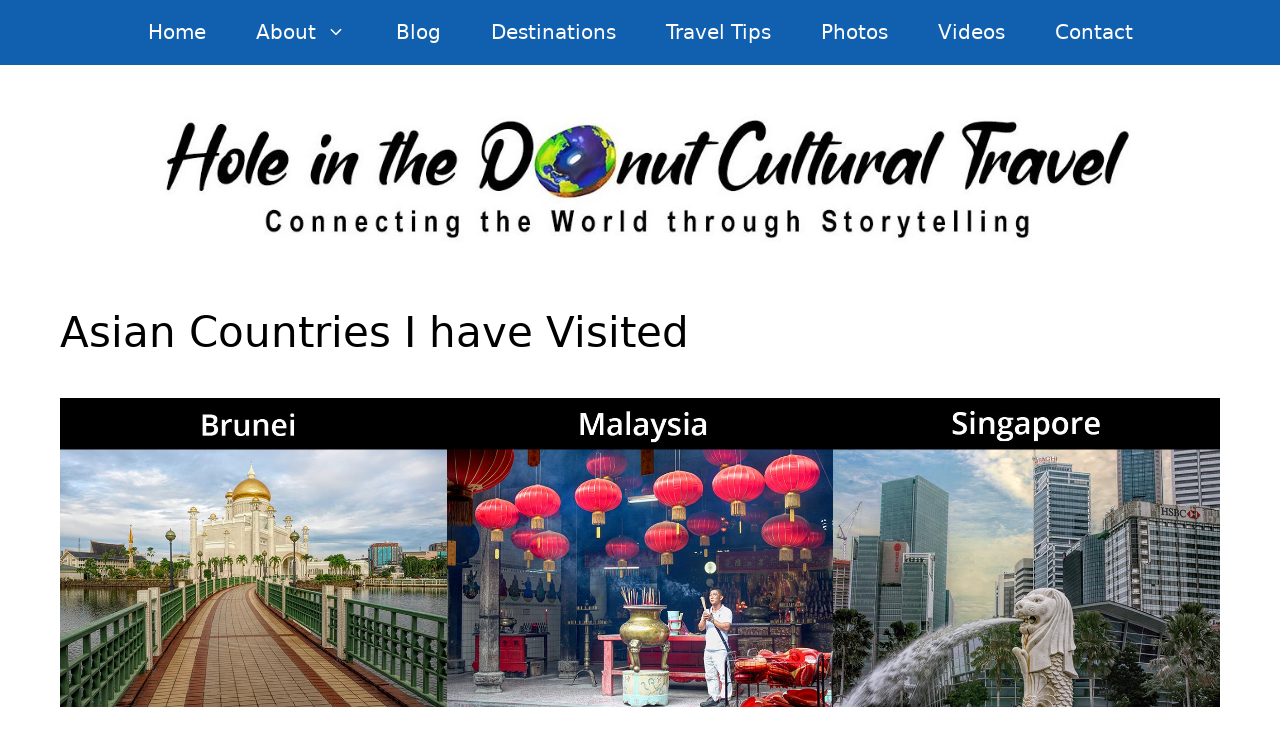

--- FILE ---
content_type: text/html; charset=UTF-8
request_url: https://holeinthedonut.com/menu-asian-countries/
body_size: 24174
content:
<!DOCTYPE html>
<html lang="en-US">
<head><meta charset="UTF-8"><script>if(navigator.userAgent.match(/MSIE|Internet Explorer/i)||navigator.userAgent.match(/Trident\/7\..*?rv:11/i)){var href=document.location.href;if(!href.match(/[?&]nowprocket/)){if(href.indexOf("?")==-1){if(href.indexOf("#")==-1){document.location.href=href+"?nowprocket=1"}else{document.location.href=href.replace("#","?nowprocket=1#")}}else{if(href.indexOf("#")==-1){document.location.href=href+"&nowprocket=1"}else{document.location.href=href.replace("#","&nowprocket=1#")}}}}</script><script>(()=>{class RocketLazyLoadScripts{constructor(){this.v="2.0.4",this.userEvents=["keydown","keyup","mousedown","mouseup","mousemove","mouseover","mouseout","touchmove","touchstart","touchend","touchcancel","wheel","click","dblclick","input"],this.attributeEvents=["onblur","onclick","oncontextmenu","ondblclick","onfocus","onmousedown","onmouseenter","onmouseleave","onmousemove","onmouseout","onmouseover","onmouseup","onmousewheel","onscroll","onsubmit"]}async t(){this.i(),this.o(),/iP(ad|hone)/.test(navigator.userAgent)&&this.h(),this.u(),this.l(this),this.m(),this.k(this),this.p(this),this._(),await Promise.all([this.R(),this.L()]),this.lastBreath=Date.now(),this.S(this),this.P(),this.D(),this.O(),this.M(),await this.C(this.delayedScripts.normal),await this.C(this.delayedScripts.defer),await this.C(this.delayedScripts.async),await this.T(),await this.F(),await this.j(),await this.A(),window.dispatchEvent(new Event("rocket-allScriptsLoaded")),this.everythingLoaded=!0,this.lastTouchEnd&&await new Promise(t=>setTimeout(t,500-Date.now()+this.lastTouchEnd)),this.I(),this.H(),this.U(),this.W()}i(){this.CSPIssue=sessionStorage.getItem("rocketCSPIssue"),document.addEventListener("securitypolicyviolation",t=>{this.CSPIssue||"script-src-elem"!==t.violatedDirective||"data"!==t.blockedURI||(this.CSPIssue=!0,sessionStorage.setItem("rocketCSPIssue",!0))},{isRocket:!0})}o(){window.addEventListener("pageshow",t=>{this.persisted=t.persisted,this.realWindowLoadedFired=!0},{isRocket:!0}),window.addEventListener("pagehide",()=>{this.onFirstUserAction=null},{isRocket:!0})}h(){let t;function e(e){t=e}window.addEventListener("touchstart",e,{isRocket:!0}),window.addEventListener("touchend",function i(o){o.changedTouches[0]&&t.changedTouches[0]&&Math.abs(o.changedTouches[0].pageX-t.changedTouches[0].pageX)<10&&Math.abs(o.changedTouches[0].pageY-t.changedTouches[0].pageY)<10&&o.timeStamp-t.timeStamp<200&&(window.removeEventListener("touchstart",e,{isRocket:!0}),window.removeEventListener("touchend",i,{isRocket:!0}),"INPUT"===o.target.tagName&&"text"===o.target.type||(o.target.dispatchEvent(new TouchEvent("touchend",{target:o.target,bubbles:!0})),o.target.dispatchEvent(new MouseEvent("mouseover",{target:o.target,bubbles:!0})),o.target.dispatchEvent(new PointerEvent("click",{target:o.target,bubbles:!0,cancelable:!0,detail:1,clientX:o.changedTouches[0].clientX,clientY:o.changedTouches[0].clientY})),event.preventDefault()))},{isRocket:!0})}q(t){this.userActionTriggered||("mousemove"!==t.type||this.firstMousemoveIgnored?"keyup"===t.type||"mouseover"===t.type||"mouseout"===t.type||(this.userActionTriggered=!0,this.onFirstUserAction&&this.onFirstUserAction()):this.firstMousemoveIgnored=!0),"click"===t.type&&t.preventDefault(),t.stopPropagation(),t.stopImmediatePropagation(),"touchstart"===this.lastEvent&&"touchend"===t.type&&(this.lastTouchEnd=Date.now()),"click"===t.type&&(this.lastTouchEnd=0),this.lastEvent=t.type,t.composedPath&&t.composedPath()[0].getRootNode()instanceof ShadowRoot&&(t.rocketTarget=t.composedPath()[0]),this.savedUserEvents.push(t)}u(){this.savedUserEvents=[],this.userEventHandler=this.q.bind(this),this.userEvents.forEach(t=>window.addEventListener(t,this.userEventHandler,{passive:!1,isRocket:!0})),document.addEventListener("visibilitychange",this.userEventHandler,{isRocket:!0})}U(){this.userEvents.forEach(t=>window.removeEventListener(t,this.userEventHandler,{passive:!1,isRocket:!0})),document.removeEventListener("visibilitychange",this.userEventHandler,{isRocket:!0}),this.savedUserEvents.forEach(t=>{(t.rocketTarget||t.target).dispatchEvent(new window[t.constructor.name](t.type,t))})}m(){const t="return false",e=Array.from(this.attributeEvents,t=>"data-rocket-"+t),i="["+this.attributeEvents.join("],[")+"]",o="[data-rocket-"+this.attributeEvents.join("],[data-rocket-")+"]",s=(e,i,o)=>{o&&o!==t&&(e.setAttribute("data-rocket-"+i,o),e["rocket"+i]=new Function("event",o),e.setAttribute(i,t))};new MutationObserver(t=>{for(const n of t)"attributes"===n.type&&(n.attributeName.startsWith("data-rocket-")||this.everythingLoaded?n.attributeName.startsWith("data-rocket-")&&this.everythingLoaded&&this.N(n.target,n.attributeName.substring(12)):s(n.target,n.attributeName,n.target.getAttribute(n.attributeName))),"childList"===n.type&&n.addedNodes.forEach(t=>{if(t.nodeType===Node.ELEMENT_NODE)if(this.everythingLoaded)for(const i of[t,...t.querySelectorAll(o)])for(const t of i.getAttributeNames())e.includes(t)&&this.N(i,t.substring(12));else for(const e of[t,...t.querySelectorAll(i)])for(const t of e.getAttributeNames())this.attributeEvents.includes(t)&&s(e,t,e.getAttribute(t))})}).observe(document,{subtree:!0,childList:!0,attributeFilter:[...this.attributeEvents,...e]})}I(){this.attributeEvents.forEach(t=>{document.querySelectorAll("[data-rocket-"+t+"]").forEach(e=>{this.N(e,t)})})}N(t,e){const i=t.getAttribute("data-rocket-"+e);i&&(t.setAttribute(e,i),t.removeAttribute("data-rocket-"+e))}k(t){Object.defineProperty(HTMLElement.prototype,"onclick",{get(){return this.rocketonclick||null},set(e){this.rocketonclick=e,this.setAttribute(t.everythingLoaded?"onclick":"data-rocket-onclick","this.rocketonclick(event)")}})}S(t){function e(e,i){let o=e[i];e[i]=null,Object.defineProperty(e,i,{get:()=>o,set(s){t.everythingLoaded?o=s:e["rocket"+i]=o=s}})}e(document,"onreadystatechange"),e(window,"onload"),e(window,"onpageshow");try{Object.defineProperty(document,"readyState",{get:()=>t.rocketReadyState,set(e){t.rocketReadyState=e},configurable:!0}),document.readyState="loading"}catch(t){console.log("WPRocket DJE readyState conflict, bypassing")}}l(t){this.originalAddEventListener=EventTarget.prototype.addEventListener,this.originalRemoveEventListener=EventTarget.prototype.removeEventListener,this.savedEventListeners=[],EventTarget.prototype.addEventListener=function(e,i,o){o&&o.isRocket||!t.B(e,this)&&!t.userEvents.includes(e)||t.B(e,this)&&!t.userActionTriggered||e.startsWith("rocket-")||t.everythingLoaded?t.originalAddEventListener.call(this,e,i,o):(t.savedEventListeners.push({target:this,remove:!1,type:e,func:i,options:o}),"mouseenter"!==e&&"mouseleave"!==e||t.originalAddEventListener.call(this,e,t.savedUserEvents.push,o))},EventTarget.prototype.removeEventListener=function(e,i,o){o&&o.isRocket||!t.B(e,this)&&!t.userEvents.includes(e)||t.B(e,this)&&!t.userActionTriggered||e.startsWith("rocket-")||t.everythingLoaded?t.originalRemoveEventListener.call(this,e,i,o):t.savedEventListeners.push({target:this,remove:!0,type:e,func:i,options:o})}}J(t,e){this.savedEventListeners=this.savedEventListeners.filter(i=>{let o=i.type,s=i.target||window;return e!==o||t!==s||(this.B(o,s)&&(i.type="rocket-"+o),this.$(i),!1)})}H(){EventTarget.prototype.addEventListener=this.originalAddEventListener,EventTarget.prototype.removeEventListener=this.originalRemoveEventListener,this.savedEventListeners.forEach(t=>this.$(t))}$(t){t.remove?this.originalRemoveEventListener.call(t.target,t.type,t.func,t.options):this.originalAddEventListener.call(t.target,t.type,t.func,t.options)}p(t){let e;function i(e){return t.everythingLoaded?e:e.split(" ").map(t=>"load"===t||t.startsWith("load.")?"rocket-jquery-load":t).join(" ")}function o(o){function s(e){const s=o.fn[e];o.fn[e]=o.fn.init.prototype[e]=function(){return this[0]===window&&t.userActionTriggered&&("string"==typeof arguments[0]||arguments[0]instanceof String?arguments[0]=i(arguments[0]):"object"==typeof arguments[0]&&Object.keys(arguments[0]).forEach(t=>{const e=arguments[0][t];delete arguments[0][t],arguments[0][i(t)]=e})),s.apply(this,arguments),this}}if(o&&o.fn&&!t.allJQueries.includes(o)){const e={DOMContentLoaded:[],"rocket-DOMContentLoaded":[]};for(const t in e)document.addEventListener(t,()=>{e[t].forEach(t=>t())},{isRocket:!0});o.fn.ready=o.fn.init.prototype.ready=function(i){function s(){parseInt(o.fn.jquery)>2?setTimeout(()=>i.bind(document)(o)):i.bind(document)(o)}return"function"==typeof i&&(t.realDomReadyFired?!t.userActionTriggered||t.fauxDomReadyFired?s():e["rocket-DOMContentLoaded"].push(s):e.DOMContentLoaded.push(s)),o([])},s("on"),s("one"),s("off"),t.allJQueries.push(o)}e=o}t.allJQueries=[],o(window.jQuery),Object.defineProperty(window,"jQuery",{get:()=>e,set(t){o(t)}})}P(){const t=new Map;document.write=document.writeln=function(e){const i=document.currentScript,o=document.createRange(),s=i.parentElement;let n=t.get(i);void 0===n&&(n=i.nextSibling,t.set(i,n));const c=document.createDocumentFragment();o.setStart(c,0),c.appendChild(o.createContextualFragment(e)),s.insertBefore(c,n)}}async R(){return new Promise(t=>{this.userActionTriggered?t():this.onFirstUserAction=t})}async L(){return new Promise(t=>{document.addEventListener("DOMContentLoaded",()=>{this.realDomReadyFired=!0,t()},{isRocket:!0})})}async j(){return this.realWindowLoadedFired?Promise.resolve():new Promise(t=>{window.addEventListener("load",t,{isRocket:!0})})}M(){this.pendingScripts=[];this.scriptsMutationObserver=new MutationObserver(t=>{for(const e of t)e.addedNodes.forEach(t=>{"SCRIPT"!==t.tagName||t.noModule||t.isWPRocket||this.pendingScripts.push({script:t,promise:new Promise(e=>{const i=()=>{const i=this.pendingScripts.findIndex(e=>e.script===t);i>=0&&this.pendingScripts.splice(i,1),e()};t.addEventListener("load",i,{isRocket:!0}),t.addEventListener("error",i,{isRocket:!0}),setTimeout(i,1e3)})})})}),this.scriptsMutationObserver.observe(document,{childList:!0,subtree:!0})}async F(){await this.X(),this.pendingScripts.length?(await this.pendingScripts[0].promise,await this.F()):this.scriptsMutationObserver.disconnect()}D(){this.delayedScripts={normal:[],async:[],defer:[]},document.querySelectorAll("script[type$=rocketlazyloadscript]").forEach(t=>{t.hasAttribute("data-rocket-src")?t.hasAttribute("async")&&!1!==t.async?this.delayedScripts.async.push(t):t.hasAttribute("defer")&&!1!==t.defer||"module"===t.getAttribute("data-rocket-type")?this.delayedScripts.defer.push(t):this.delayedScripts.normal.push(t):this.delayedScripts.normal.push(t)})}async _(){await this.L();let t=[];document.querySelectorAll("script[type$=rocketlazyloadscript][data-rocket-src]").forEach(e=>{let i=e.getAttribute("data-rocket-src");if(i&&!i.startsWith("data:")){i.startsWith("//")&&(i=location.protocol+i);try{const o=new URL(i).origin;o!==location.origin&&t.push({src:o,crossOrigin:e.crossOrigin||"module"===e.getAttribute("data-rocket-type")})}catch(t){}}}),t=[...new Map(t.map(t=>[JSON.stringify(t),t])).values()],this.Y(t,"preconnect")}async G(t){if(await this.K(),!0!==t.noModule||!("noModule"in HTMLScriptElement.prototype))return new Promise(e=>{let i;function o(){(i||t).setAttribute("data-rocket-status","executed"),e()}try{if(navigator.userAgent.includes("Firefox/")||""===navigator.vendor||this.CSPIssue)i=document.createElement("script"),[...t.attributes].forEach(t=>{let e=t.nodeName;"type"!==e&&("data-rocket-type"===e&&(e="type"),"data-rocket-src"===e&&(e="src"),i.setAttribute(e,t.nodeValue))}),t.text&&(i.text=t.text),t.nonce&&(i.nonce=t.nonce),i.hasAttribute("src")?(i.addEventListener("load",o,{isRocket:!0}),i.addEventListener("error",()=>{i.setAttribute("data-rocket-status","failed-network"),e()},{isRocket:!0}),setTimeout(()=>{i.isConnected||e()},1)):(i.text=t.text,o()),i.isWPRocket=!0,t.parentNode.replaceChild(i,t);else{const i=t.getAttribute("data-rocket-type"),s=t.getAttribute("data-rocket-src");i?(t.type=i,t.removeAttribute("data-rocket-type")):t.removeAttribute("type"),t.addEventListener("load",o,{isRocket:!0}),t.addEventListener("error",i=>{this.CSPIssue&&i.target.src.startsWith("data:")?(console.log("WPRocket: CSP fallback activated"),t.removeAttribute("src"),this.G(t).then(e)):(t.setAttribute("data-rocket-status","failed-network"),e())},{isRocket:!0}),s?(t.fetchPriority="high",t.removeAttribute("data-rocket-src"),t.src=s):t.src="data:text/javascript;base64,"+window.btoa(unescape(encodeURIComponent(t.text)))}}catch(i){t.setAttribute("data-rocket-status","failed-transform"),e()}});t.setAttribute("data-rocket-status","skipped")}async C(t){const e=t.shift();return e?(e.isConnected&&await this.G(e),this.C(t)):Promise.resolve()}O(){this.Y([...this.delayedScripts.normal,...this.delayedScripts.defer,...this.delayedScripts.async],"preload")}Y(t,e){this.trash=this.trash||[];let i=!0;var o=document.createDocumentFragment();t.forEach(t=>{const s=t.getAttribute&&t.getAttribute("data-rocket-src")||t.src;if(s&&!s.startsWith("data:")){const n=document.createElement("link");n.href=s,n.rel=e,"preconnect"!==e&&(n.as="script",n.fetchPriority=i?"high":"low"),t.getAttribute&&"module"===t.getAttribute("data-rocket-type")&&(n.crossOrigin=!0),t.crossOrigin&&(n.crossOrigin=t.crossOrigin),t.integrity&&(n.integrity=t.integrity),t.nonce&&(n.nonce=t.nonce),o.appendChild(n),this.trash.push(n),i=!1}}),document.head.appendChild(o)}W(){this.trash.forEach(t=>t.remove())}async T(){try{document.readyState="interactive"}catch(t){}this.fauxDomReadyFired=!0;try{await this.K(),this.J(document,"readystatechange"),document.dispatchEvent(new Event("rocket-readystatechange")),await this.K(),document.rocketonreadystatechange&&document.rocketonreadystatechange(),await this.K(),this.J(document,"DOMContentLoaded"),document.dispatchEvent(new Event("rocket-DOMContentLoaded")),await this.K(),this.J(window,"DOMContentLoaded"),window.dispatchEvent(new Event("rocket-DOMContentLoaded"))}catch(t){console.error(t)}}async A(){try{document.readyState="complete"}catch(t){}try{await this.K(),this.J(document,"readystatechange"),document.dispatchEvent(new Event("rocket-readystatechange")),await this.K(),document.rocketonreadystatechange&&document.rocketonreadystatechange(),await this.K(),this.J(window,"load"),window.dispatchEvent(new Event("rocket-load")),await this.K(),window.rocketonload&&window.rocketonload(),await this.K(),this.allJQueries.forEach(t=>t(window).trigger("rocket-jquery-load")),await this.K(),this.J(window,"pageshow");const t=new Event("rocket-pageshow");t.persisted=this.persisted,window.dispatchEvent(t),await this.K(),window.rocketonpageshow&&window.rocketonpageshow({persisted:this.persisted})}catch(t){console.error(t)}}async K(){Date.now()-this.lastBreath>45&&(await this.X(),this.lastBreath=Date.now())}async X(){return document.hidden?new Promise(t=>setTimeout(t)):new Promise(t=>requestAnimationFrame(t))}B(t,e){return e===document&&"readystatechange"===t||(e===document&&"DOMContentLoaded"===t||(e===window&&"DOMContentLoaded"===t||(e===window&&"load"===t||e===window&&"pageshow"===t)))}static run(){(new RocketLazyLoadScripts).t()}}RocketLazyLoadScripts.run()})();</script>
	
	<meta name='robots' content='index, follow, max-image-preview:large, max-snippet:-1, max-video-preview:-1' />
<meta name="viewport" content="width=device-width, initial-scale=1">
	<!-- This site is optimized with the Yoast SEO plugin v26.8 - https://yoast.com/product/yoast-seo-wordpress/ -->
	<title>Travel Stories - Asia</title>
<style id="rocket-critical-css">.mc_merge_var{padding:0;margin:0}#mc_signup_form{padding:5px;border-width:2px;border-style:solid;border-color:#e1e1e1;color:#00000;background-color:#e1e1e1}div.mc_interest{width:100%}#mc_signup_form label.mc_interest_label{display:inline}.wp-block-columns{display:flex;margin-bottom:1.75em;flex-wrap:wrap}@media (min-width:782px){.wp-block-columns{flex-wrap:nowrap}}.wp-block-column{flex-grow:1;min-width:0;word-break:break-word;overflow-wrap:break-word}@media (max-width:599px){.wp-block-column{flex-basis:100%!important}}@media (min-width:600px) and (max-width:781px){.wp-block-column:not(:only-child){flex-basis:calc(50% - 1em)!important;flex-grow:0}.wp-block-column:nth-child(2n){margin-left:2em}}@media (min-width:782px){.wp-block-column{flex-basis:0;flex-grow:1}.wp-block-column:not(:first-child){margin-left:2em}}.wp-block-image{margin-bottom:1em}.wp-block-image img{max-width:100%}.wp-block-image:not(.is-style-rounded) img{border-radius:inherit}.swp_social_panel.swp_default_full_color a{color:white}.swp_social_panel.swp_flat_fresh.swp_default_full_color .swp_facebook{border:1px solid #1877f2}.swp_social_panel.swp_default_full_color .swp_facebook{background:#1877f2;border:1px solid #0b5fcc}.swp_social_panel.swp_flat_fresh.swp_default_full_color .swp_flipboard{border:1px solid #bf2626}.swp_social_panel.swp_default_full_color .swp_flipboard{background:#bf2626;border:1px solid #941e1e}.swp_social_panel.swp_flat_fresh.swp_default_full_color .swp_pinterest{border:1px solid #e60023}.swp_social_panel.swp_default_full_color .swp_pinterest{background:#e60023;border:1px solid #b3001b}.swp_social_panel.swp_flat_fresh.swp_default_full_color .swp_twitter{border:1px solid #1da1f2}.swp_social_panel.swp_default_full_color .swp_twitter{background:#1da1f2;border:1px solid #0c85d0}.scale-100{transform:scale(1)}.swp_social_panel:not(.nc_floater).scale-100.scale-full_width{width:100%!important}.scale-full_width{transform-origin:left}html[lang] .site * i.sw{font-family:sw-icon-font!important}.swp_social_panel{clear:both;display:flex;height:34px;line-height:1;margin-bottom:20px!important;margin-top:20px!important;overflow:hidden;padding:0;align-items:stretch;-webkit-box-align:stretch;-moz-box-align:stretch;-webkit-box-pack:justify;-moz-box-pack:justify;direction:ltr;-ms-flex-align:stretch;-ms-flex-line-pack:center;-ms-flex-pack:justify;flex-wrap:wrap;justify-content:space-between}.swp_social_panel .nc_tweetContainer a.nc_tweet{display:block;display:flex;font-family:Lato,sans-serif;font-size:18px!important;font-weight:bold;height:30px;text-decoration:none;text-decoration:none!important;text-transform:none;flex-flow:row wrap;box-shadow:none}.swp_social_panel .nc_tweetContainer:not(.total_shares):not(.total_sharesalt){border-radius:2px;float:left;font-family:Lato;height:32px;margin:0 5px 3px 5px;min-width:34px;overflow:hidden;text-align:center}.swp_social_panel .nc_tweetContainer .spaceManWilly{display:block;width:120px}.swp_social_panel .swp_share{display:block;float:right;float:left;font-size:14px;font-weight:normal;height:30px;line-height:32px;margin:0 0 0 6px;max-width:none!important}.swp_social_panel a .swp_count{font-size:14px}.swp_social_panel a .swp_count.swp_hide{margin:0 auto;width:auto}.swp_social_panel:not(.nc_floater):not(.swp_social_panelSide){width:100%!important}.swp_social_panel:not(.swp_social_panelSide) .nc_tweetContainer{flex:1}.swp_social_panel:not(.swp_social_panelSide) .nc_tweetContainer:nth-child(1){margin-left:0}.swp_social_panel:not(.swp_social_panelSide) .nc_tweetContainer:nth-last-child(1){margin-right:0}.swp_social_panel span:before{content:initial!important}.swp_social_panel .iconFiller{font-size:18px;margin:0 auto;display:block;float:left;height:30px;overflow:hidden;width:30px}.swp_social_panel .sw{float:left;height:30px;line-height:32px;margin:1px 5px 0;text-shadow:none!important;width:20px}.sw{display:inline-block;font-family:sw-icon-font!important;font-size:inherit;-moz-osx-font-smoothing:grayscale;-webkit-font-smoothing:antialiased;font-style:normal;font-weight:normal;text-rendering:auto;text-transform:none!important;transform:translate(0,0);-webkit-transform:translate(0,0);-moz-transform:translate(0,0);-ms-transform:translate(0,0);-o-transform:translate(0,0);transform:translate(0,0)}.sw:before{display:block!important}i.swp_facebook_icon:before{content:"k"}i.swp_flipboard_icon:before{content:"m"}i.swp_pinterest_icon:before{content:"A"}i.swp_twitter_icon:before{content:"N"}.swp-content-locator{display:none!important;margin:0!important}body,figure,h1,h2,html,li,ul{margin:0;padding:0;border:0}html{font-family:sans-serif;-webkit-text-size-adjust:100%;-ms-text-size-adjust:100%;-webkit-font-smoothing:antialiased;-moz-osx-font-smoothing:grayscale}main{display:block}html{box-sizing:border-box}*,::after,::before{box-sizing:inherit}button,input{font-family:inherit;font-size:100%;margin:0}::-moz-focus-inner{border-style:none;padding:0}:-moz-focusring{outline:1px dotted ButtonText}body,button,input{font-family:-apple-system,system-ui,BlinkMacSystemFont,"Segoe UI",Helvetica,Arial,sans-serif,"Apple Color Emoji","Segoe UI Emoji","Segoe UI Symbol";font-weight:400;text-transform:none;font-size:17px;line-height:1.5}h1,h2{font-family:inherit;font-size:100%;font-style:inherit;font-weight:inherit}h1{font-size:42px;margin-bottom:20px;line-height:1.2em;font-weight:400;text-transform:none}h2{font-size:35px;margin-bottom:20px;line-height:1.2em;font-weight:400;text-transform:none}ul{margin:0 0 1.5em 3em}ul{list-style:disc}li>ul{margin-bottom:0;margin-left:1.5em}i{font-style:italic}figure{margin:0}img{height:auto;max-width:100%}button{background:#55555e;color:#fff;border:1px solid transparent;-webkit-appearance:button;padding:10px 20px}input[type=text]{border:1px solid;border-radius:0;padding:10px 15px;max-width:100%}a,a:visited{text-decoration:none}.size-large{max-width:100%;height:auto}.screen-reader-text{border:0;clip:rect(1px,1px,1px,1px);-webkit-clip-path:inset(50%);clip-path:inset(50%);height:1px;margin:-1px;overflow:hidden;padding:0;position:absolute!important;width:1px;word-wrap:normal!important}.main-navigation{z-index:100;padding:0;clear:both;display:block}.main-navigation a{display:block;text-decoration:none;font-weight:400;text-transform:none;font-size:15px}.main-navigation ul{list-style:none;margin:0;padding-left:0}.main-navigation .main-nav ul li a{padding-left:20px;padding-right:20px;line-height:60px}.inside-navigation{position:relative}.main-navigation .inside-navigation{display:flex;align-items:center;flex-wrap:wrap;justify-content:space-between}.main-navigation .main-nav>ul{display:flex;flex-wrap:wrap;align-items:center}.main-navigation li{position:relative}.main-navigation ul ul{display:block;box-shadow:1px 1px 0 rgba(0,0,0,.1);float:left;position:absolute;left:-99999px;opacity:0;z-index:99999;width:200px;text-align:left;top:auto;height:0;overflow:hidden}.main-navigation ul ul a{display:block}.main-navigation ul ul li{width:100%}.main-navigation .main-nav ul ul li a{line-height:normal;padding:10px 20px;font-size:14px}.main-navigation .main-nav ul li.menu-item-has-children>a{padding-right:0;position:relative}.menu-item-has-children .dropdown-menu-toggle{display:inline-block;height:100%;clear:both;padding-right:20px;padding-left:10px}.menu-item-has-children ul .dropdown-menu-toggle{padding-top:10px;padding-bottom:10px;margin-top:-10px}nav ul ul .menu-item-has-children .dropdown-menu-toggle{float:right}.site-header{position:relative}.inside-header{padding:20px 40px}.site-logo{display:inline-block;max-width:100%}.site-header .header-image{vertical-align:middle}.inside-header{display:flex;align-items:center}.header-aligned-center:not([class*=nav-float-]) .inside-header{justify-content:center;flex-direction:column;text-align:center}.entry-content:not(:first-child){margin-top:2em}.entry-header,.site-content{word-wrap:break-word}.entry-title{margin-bottom:0}.widget-area .widget{padding:40px}.sidebar .widget :last-child{margin-bottom:0}.widget-title{margin-bottom:30px;font-size:20px;line-height:1.5;font-weight:400;text-transform:none}.site-content{display:flex}.grid-container{margin-left:auto;margin-right:auto;max-width:1200px}.sidebar .widget,.site-main>*{margin-bottom:20px}.separate-containers .inside-article{padding:40px}.separate-containers .site-main{margin:20px}.separate-containers.right-sidebar .site-main{margin-left:0}.separate-containers .inside-right-sidebar{margin-top:20px;margin-bottom:20px}.separate-containers .site-main>:last-child{margin-bottom:0}.gp-icon{display:inline-flex;align-self:center}.gp-icon svg{height:1em;width:1em;top:.125em;position:relative;fill:currentColor}.icon-menu-bars svg:nth-child(2){display:none}.container.grid-container{width:auto}.menu-toggle{display:none}.menu-toggle{padding:0 20px;line-height:60px;margin:0;font-weight:400;text-transform:none;font-size:15px}.menu-toggle .mobile-menu{padding-left:3px}.menu-toggle .gp-icon+.mobile-menu{padding-left:9px}button.menu-toggle{background-color:transparent;flex-grow:1;border:0;text-align:center}@media (max-width:768px){.inside-header{flex-direction:column;text-align:center}.site-content{flex-direction:column}.container .site-content .content-area{width:auto}.is-right-sidebar.sidebar{width:auto;order:initial}#main{margin-left:0;margin-right:0}body:not(.no-sidebar) #main{margin-bottom:0}}</style>
	<meta name="description" content="Read my travel stories about Asia, one of the seven continents and more than 100 countries I have visited since 2007" />
	<link rel="canonical" href="https://holeinthedonut.com/menu-asian-countries/" />
	<meta property="og:locale" content="en_US" />
	<meta property="og:type" content="article" />
	<meta property="og:title" content="Travel Stories - Asia" />
	<meta property="og:description" content="Read my travel stories about Asia, one of the seven continents and more than 100 countries I have visited since 2007" />
	<meta property="og:url" content="https://holeinthedonut.com/menu-asian-countries/" />
	<meta property="og:site_name" content="Hole in the Donut Cultural Travel" />
	<meta property="article:publisher" content="https://www.facebook.com/barbara.weibel" />
	<meta property="article:modified_time" content="2025-06-15T05:25:00+00:00" />
	<meta property="og:image" content="https://holeinthedonut.com/wp-content/uploads/2021/02/Asia-Brunei-Widget-lg.jpg" />
	<meta property="og:image:width" content="750" />
	<meta property="og:image:height" content="600" />
	<meta property="og:image:type" content="image/jpeg" />
	<meta name="twitter:card" content="summary_large_image" />
	<meta name="twitter:site" content="@holeinthedonut" />
	<meta name="twitter:label1" content="Est. reading time" />
	<meta name="twitter:data1" content="4 minutes" />
	<script type="application/ld+json" class="yoast-schema-graph">{"@context":"https://schema.org","@graph":[{"@type":"WebPage","@id":"https://holeinthedonut.com/menu-asian-countries/","url":"https://holeinthedonut.com/menu-asian-countries/","name":"Travel Stories - Asia","isPartOf":{"@id":"https://holeinthedonut.com/#website"},"primaryImageOfPage":{"@id":"https://holeinthedonut.com/menu-asian-countries/#primaryimage"},"image":{"@id":"https://holeinthedonut.com/menu-asian-countries/#primaryimage"},"thumbnailUrl":"https://holeinthedonut.com/wp-content/uploads/2021/02/Asia-Brunei-Widget-lg.jpg","datePublished":"2015-05-03T06:05:35+00:00","dateModified":"2025-06-15T05:25:00+00:00","description":"Read my travel stories about Asia, one of the seven continents and more than 100 countries I have visited since 2007","breadcrumb":{"@id":"https://holeinthedonut.com/menu-asian-countries/#breadcrumb"},"inLanguage":"en-US","potentialAction":[{"@type":"ReadAction","target":["https://holeinthedonut.com/menu-asian-countries/"]}]},{"@type":"ImageObject","inLanguage":"en-US","@id":"https://holeinthedonut.com/menu-asian-countries/#primaryimage","url":"https://holeinthedonut.com/wp-content/uploads/2021/02/Asia-Brunei-Widget-lg.jpg","contentUrl":"https://holeinthedonut.com/wp-content/uploads/2021/02/Asia-Brunei-Widget-lg.jpg","width":750,"height":600},{"@type":"BreadcrumbList","@id":"https://holeinthedonut.com/menu-asian-countries/#breadcrumb","itemListElement":[{"@type":"ListItem","position":1,"name":"Home","item":"https://holeinthedonut.com/"},{"@type":"ListItem","position":2,"name":"Asian Countries I have Visited"}]},{"@type":"WebSite","@id":"https://holeinthedonut.com/#website","url":"https://holeinthedonut.com/","name":"Hole in the Donut Cultural Travel","description":"Inspirational Travel Stories","publisher":{"@id":"https://holeinthedonut.com/#/schema/person/d9d0809f7d5311d3596832ae361167fe"},"potentialAction":[{"@type":"SearchAction","target":{"@type":"EntryPoint","urlTemplate":"https://holeinthedonut.com/?s={search_term_string}"},"query-input":{"@type":"PropertyValueSpecification","valueRequired":true,"valueName":"search_term_string"}}],"inLanguage":"en-US"},{"@type":["Person","Organization"],"@id":"https://holeinthedonut.com/#/schema/person/d9d0809f7d5311d3596832ae361167fe","name":"Barbara Weibel","image":{"@type":"ImageObject","inLanguage":"en-US","@id":"https://holeinthedonut.com/#/schema/person/image/","url":"https://holeinthedonut.com/wp-content/uploads/2006/11/Barbara-Weibel-Headshot-300x300.jpg","contentUrl":"https://holeinthedonut.com/wp-content/uploads/2006/11/Barbara-Weibel-Headshot-300x300.jpg","width":300,"height":300,"caption":"Barbara Weibel"},"logo":{"@id":"https://holeinthedonut.com/#/schema/person/image/"},"sameAs":["https://holeinthedonut.com","https://www.facebook.com/barbara.weibel","https://www.instagram.com/holeinthedonut/","https://www.linkedin.com/in/barbaraweibel/","https://www.pinterest.com/holeinthedonut/","https://x.com/holeinthedonut","https://myspace.com/barbara.weibel","https://youtube.com/user/baweibel"]}]}</script>
	<!-- / Yoast SEO plugin. -->


<link rel="alternate" type="application/rss+xml" title="Hole in the Donut Cultural Travel &raquo; Feed" href="https://holeinthedonut.com/feed/" />
<link rel="alternate" type="application/rss+xml" title="Hole in the Donut Cultural Travel &raquo; Comments Feed" href="https://holeinthedonut.com/comments/feed/" />
<link rel="alternate" type="application/rss+xml" title="Hole in the Donut Cultural Travel &raquo; Asian Countries I have Visited Comments Feed" href="https://holeinthedonut.com/menu-asian-countries/feed/" />
<link rel="alternate" title="oEmbed (JSON)" type="application/json+oembed" href="https://holeinthedonut.com/wp-json/oembed/1.0/embed?url=https%3A%2F%2Fholeinthedonut.com%2Fmenu-asian-countries%2F" />
<link rel="alternate" title="oEmbed (XML)" type="text/xml+oembed" href="https://holeinthedonut.com/wp-json/oembed/1.0/embed?url=https%3A%2F%2Fholeinthedonut.com%2Fmenu-asian-countries%2F&#038;format=xml" />
<style id='wp-img-auto-sizes-contain-inline-css'>
img:is([sizes=auto i],[sizes^="auto," i]){contain-intrinsic-size:3000px 1500px}
/*# sourceURL=wp-img-auto-sizes-contain-inline-css */
</style>
<style id='wp-emoji-styles-inline-css'>

	img.wp-smiley, img.emoji {
		display: inline !important;
		border: none !important;
		box-shadow: none !important;
		height: 1em !important;
		width: 1em !important;
		margin: 0 0.07em !important;
		vertical-align: -0.1em !important;
		background: none !important;
		padding: 0 !important;
	}
/*# sourceURL=wp-emoji-styles-inline-css */
</style>
<style id='wp-block-library-inline-css'>
:root{--wp-block-synced-color:#7a00df;--wp-block-synced-color--rgb:122,0,223;--wp-bound-block-color:var(--wp-block-synced-color);--wp-editor-canvas-background:#ddd;--wp-admin-theme-color:#007cba;--wp-admin-theme-color--rgb:0,124,186;--wp-admin-theme-color-darker-10:#006ba1;--wp-admin-theme-color-darker-10--rgb:0,107,160.5;--wp-admin-theme-color-darker-20:#005a87;--wp-admin-theme-color-darker-20--rgb:0,90,135;--wp-admin-border-width-focus:2px}@media (min-resolution:192dpi){:root{--wp-admin-border-width-focus:1.5px}}.wp-element-button{cursor:pointer}:root .has-very-light-gray-background-color{background-color:#eee}:root .has-very-dark-gray-background-color{background-color:#313131}:root .has-very-light-gray-color{color:#eee}:root .has-very-dark-gray-color{color:#313131}:root .has-vivid-green-cyan-to-vivid-cyan-blue-gradient-background{background:linear-gradient(135deg,#00d084,#0693e3)}:root .has-purple-crush-gradient-background{background:linear-gradient(135deg,#34e2e4,#4721fb 50%,#ab1dfe)}:root .has-hazy-dawn-gradient-background{background:linear-gradient(135deg,#faaca8,#dad0ec)}:root .has-subdued-olive-gradient-background{background:linear-gradient(135deg,#fafae1,#67a671)}:root .has-atomic-cream-gradient-background{background:linear-gradient(135deg,#fdd79a,#004a59)}:root .has-nightshade-gradient-background{background:linear-gradient(135deg,#330968,#31cdcf)}:root .has-midnight-gradient-background{background:linear-gradient(135deg,#020381,#2874fc)}:root{--wp--preset--font-size--normal:16px;--wp--preset--font-size--huge:42px}.has-regular-font-size{font-size:1em}.has-larger-font-size{font-size:2.625em}.has-normal-font-size{font-size:var(--wp--preset--font-size--normal)}.has-huge-font-size{font-size:var(--wp--preset--font-size--huge)}.has-text-align-center{text-align:center}.has-text-align-left{text-align:left}.has-text-align-right{text-align:right}.has-fit-text{white-space:nowrap!important}#end-resizable-editor-section{display:none}.aligncenter{clear:both}.items-justified-left{justify-content:flex-start}.items-justified-center{justify-content:center}.items-justified-right{justify-content:flex-end}.items-justified-space-between{justify-content:space-between}.screen-reader-text{border:0;clip-path:inset(50%);height:1px;margin:-1px;overflow:hidden;padding:0;position:absolute;width:1px;word-wrap:normal!important}.screen-reader-text:focus{background-color:#ddd;clip-path:none;color:#444;display:block;font-size:1em;height:auto;left:5px;line-height:normal;padding:15px 23px 14px;text-decoration:none;top:5px;width:auto;z-index:100000}html :where(.has-border-color){border-style:solid}html :where([style*=border-top-color]){border-top-style:solid}html :where([style*=border-right-color]){border-right-style:solid}html :where([style*=border-bottom-color]){border-bottom-style:solid}html :where([style*=border-left-color]){border-left-style:solid}html :where([style*=border-width]){border-style:solid}html :where([style*=border-top-width]){border-top-style:solid}html :where([style*=border-right-width]){border-right-style:solid}html :where([style*=border-bottom-width]){border-bottom-style:solid}html :where([style*=border-left-width]){border-left-style:solid}html :where(img[class*=wp-image-]){height:auto;max-width:100%}:where(figure){margin:0 0 1em}html :where(.is-position-sticky){--wp-admin--admin-bar--position-offset:var(--wp-admin--admin-bar--height,0px)}@media screen and (max-width:600px){html :where(.is-position-sticky){--wp-admin--admin-bar--position-offset:0px}}

/*# sourceURL=wp-block-library-inline-css */
</style><style id='wp-block-image-inline-css'>
.wp-block-image>a,.wp-block-image>figure>a{display:inline-block}.wp-block-image img{box-sizing:border-box;height:auto;max-width:100%;vertical-align:bottom}@media not (prefers-reduced-motion){.wp-block-image img.hide{visibility:hidden}.wp-block-image img.show{animation:show-content-image .4s}}.wp-block-image[style*=border-radius] img,.wp-block-image[style*=border-radius]>a{border-radius:inherit}.wp-block-image.has-custom-border img{box-sizing:border-box}.wp-block-image.aligncenter{text-align:center}.wp-block-image.alignfull>a,.wp-block-image.alignwide>a{width:100%}.wp-block-image.alignfull img,.wp-block-image.alignwide img{height:auto;width:100%}.wp-block-image .aligncenter,.wp-block-image .alignleft,.wp-block-image .alignright,.wp-block-image.aligncenter,.wp-block-image.alignleft,.wp-block-image.alignright{display:table}.wp-block-image .aligncenter>figcaption,.wp-block-image .alignleft>figcaption,.wp-block-image .alignright>figcaption,.wp-block-image.aligncenter>figcaption,.wp-block-image.alignleft>figcaption,.wp-block-image.alignright>figcaption{caption-side:bottom;display:table-caption}.wp-block-image .alignleft{float:left;margin:.5em 1em .5em 0}.wp-block-image .alignright{float:right;margin:.5em 0 .5em 1em}.wp-block-image .aligncenter{margin-left:auto;margin-right:auto}.wp-block-image :where(figcaption){margin-bottom:1em;margin-top:.5em}.wp-block-image.is-style-circle-mask img{border-radius:9999px}@supports ((-webkit-mask-image:none) or (mask-image:none)) or (-webkit-mask-image:none){.wp-block-image.is-style-circle-mask img{border-radius:0;-webkit-mask-image:url('data:image/svg+xml;utf8,<svg viewBox="0 0 100 100" xmlns="http://www.w3.org/2000/svg"><circle cx="50" cy="50" r="50"/></svg>');mask-image:url('data:image/svg+xml;utf8,<svg viewBox="0 0 100 100" xmlns="http://www.w3.org/2000/svg"><circle cx="50" cy="50" r="50"/></svg>');mask-mode:alpha;-webkit-mask-position:center;mask-position:center;-webkit-mask-repeat:no-repeat;mask-repeat:no-repeat;-webkit-mask-size:contain;mask-size:contain}}:root :where(.wp-block-image.is-style-rounded img,.wp-block-image .is-style-rounded img){border-radius:9999px}.wp-block-image figure{margin:0}.wp-lightbox-container{display:flex;flex-direction:column;position:relative}.wp-lightbox-container img{cursor:zoom-in}.wp-lightbox-container img:hover+button{opacity:1}.wp-lightbox-container button{align-items:center;backdrop-filter:blur(16px) saturate(180%);background-color:#5a5a5a40;border:none;border-radius:4px;cursor:zoom-in;display:flex;height:20px;justify-content:center;opacity:0;padding:0;position:absolute;right:16px;text-align:center;top:16px;width:20px;z-index:100}@media not (prefers-reduced-motion){.wp-lightbox-container button{transition:opacity .2s ease}}.wp-lightbox-container button:focus-visible{outline:3px auto #5a5a5a40;outline:3px auto -webkit-focus-ring-color;outline-offset:3px}.wp-lightbox-container button:hover{cursor:pointer;opacity:1}.wp-lightbox-container button:focus{opacity:1}.wp-lightbox-container button:focus,.wp-lightbox-container button:hover,.wp-lightbox-container button:not(:hover):not(:active):not(.has-background){background-color:#5a5a5a40;border:none}.wp-lightbox-overlay{box-sizing:border-box;cursor:zoom-out;height:100vh;left:0;overflow:hidden;position:fixed;top:0;visibility:hidden;width:100%;z-index:100000}.wp-lightbox-overlay .close-button{align-items:center;cursor:pointer;display:flex;justify-content:center;min-height:40px;min-width:40px;padding:0;position:absolute;right:calc(env(safe-area-inset-right) + 16px);top:calc(env(safe-area-inset-top) + 16px);z-index:5000000}.wp-lightbox-overlay .close-button:focus,.wp-lightbox-overlay .close-button:hover,.wp-lightbox-overlay .close-button:not(:hover):not(:active):not(.has-background){background:none;border:none}.wp-lightbox-overlay .lightbox-image-container{height:var(--wp--lightbox-container-height);left:50%;overflow:hidden;position:absolute;top:50%;transform:translate(-50%,-50%);transform-origin:top left;width:var(--wp--lightbox-container-width);z-index:9999999999}.wp-lightbox-overlay .wp-block-image{align-items:center;box-sizing:border-box;display:flex;height:100%;justify-content:center;margin:0;position:relative;transform-origin:0 0;width:100%;z-index:3000000}.wp-lightbox-overlay .wp-block-image img{height:var(--wp--lightbox-image-height);min-height:var(--wp--lightbox-image-height);min-width:var(--wp--lightbox-image-width);width:var(--wp--lightbox-image-width)}.wp-lightbox-overlay .wp-block-image figcaption{display:none}.wp-lightbox-overlay button{background:none;border:none}.wp-lightbox-overlay .scrim{background-color:#fff;height:100%;opacity:.9;position:absolute;width:100%;z-index:2000000}.wp-lightbox-overlay.active{visibility:visible}@media not (prefers-reduced-motion){.wp-lightbox-overlay.active{animation:turn-on-visibility .25s both}.wp-lightbox-overlay.active img{animation:turn-on-visibility .35s both}.wp-lightbox-overlay.show-closing-animation:not(.active){animation:turn-off-visibility .35s both}.wp-lightbox-overlay.show-closing-animation:not(.active) img{animation:turn-off-visibility .25s both}.wp-lightbox-overlay.zoom.active{animation:none;opacity:1;visibility:visible}.wp-lightbox-overlay.zoom.active .lightbox-image-container{animation:lightbox-zoom-in .4s}.wp-lightbox-overlay.zoom.active .lightbox-image-container img{animation:none}.wp-lightbox-overlay.zoom.active .scrim{animation:turn-on-visibility .4s forwards}.wp-lightbox-overlay.zoom.show-closing-animation:not(.active){animation:none}.wp-lightbox-overlay.zoom.show-closing-animation:not(.active) .lightbox-image-container{animation:lightbox-zoom-out .4s}.wp-lightbox-overlay.zoom.show-closing-animation:not(.active) .lightbox-image-container img{animation:none}.wp-lightbox-overlay.zoom.show-closing-animation:not(.active) .scrim{animation:turn-off-visibility .4s forwards}}@keyframes show-content-image{0%{visibility:hidden}99%{visibility:hidden}to{visibility:visible}}@keyframes turn-on-visibility{0%{opacity:0}to{opacity:1}}@keyframes turn-off-visibility{0%{opacity:1;visibility:visible}99%{opacity:0;visibility:visible}to{opacity:0;visibility:hidden}}@keyframes lightbox-zoom-in{0%{transform:translate(calc((-100vw + var(--wp--lightbox-scrollbar-width))/2 + var(--wp--lightbox-initial-left-position)),calc(-50vh + var(--wp--lightbox-initial-top-position))) scale(var(--wp--lightbox-scale))}to{transform:translate(-50%,-50%) scale(1)}}@keyframes lightbox-zoom-out{0%{transform:translate(-50%,-50%) scale(1);visibility:visible}99%{visibility:visible}to{transform:translate(calc((-100vw + var(--wp--lightbox-scrollbar-width))/2 + var(--wp--lightbox-initial-left-position)),calc(-50vh + var(--wp--lightbox-initial-top-position))) scale(var(--wp--lightbox-scale));visibility:hidden}}
/*# sourceURL=https://holeinthedonut.com/wp-includes/blocks/image/style.min.css */
</style>
<style id='wp-block-columns-inline-css'>
.wp-block-columns{box-sizing:border-box;display:flex;flex-wrap:wrap!important}@media (min-width:782px){.wp-block-columns{flex-wrap:nowrap!important}}.wp-block-columns{align-items:normal!important}.wp-block-columns.are-vertically-aligned-top{align-items:flex-start}.wp-block-columns.are-vertically-aligned-center{align-items:center}.wp-block-columns.are-vertically-aligned-bottom{align-items:flex-end}@media (max-width:781px){.wp-block-columns:not(.is-not-stacked-on-mobile)>.wp-block-column{flex-basis:100%!important}}@media (min-width:782px){.wp-block-columns:not(.is-not-stacked-on-mobile)>.wp-block-column{flex-basis:0;flex-grow:1}.wp-block-columns:not(.is-not-stacked-on-mobile)>.wp-block-column[style*=flex-basis]{flex-grow:0}}.wp-block-columns.is-not-stacked-on-mobile{flex-wrap:nowrap!important}.wp-block-columns.is-not-stacked-on-mobile>.wp-block-column{flex-basis:0;flex-grow:1}.wp-block-columns.is-not-stacked-on-mobile>.wp-block-column[style*=flex-basis]{flex-grow:0}:where(.wp-block-columns){margin-bottom:1.75em}:where(.wp-block-columns.has-background){padding:1.25em 2.375em}.wp-block-column{flex-grow:1;min-width:0;overflow-wrap:break-word;word-break:break-word}.wp-block-column.is-vertically-aligned-top{align-self:flex-start}.wp-block-column.is-vertically-aligned-center{align-self:center}.wp-block-column.is-vertically-aligned-bottom{align-self:flex-end}.wp-block-column.is-vertically-aligned-stretch{align-self:stretch}.wp-block-column.is-vertically-aligned-bottom,.wp-block-column.is-vertically-aligned-center,.wp-block-column.is-vertically-aligned-top{width:100%}
/*# sourceURL=https://holeinthedonut.com/wp-includes/blocks/columns/style.min.css */
</style>
<style id='wp-block-spacer-inline-css'>
.wp-block-spacer{clear:both}
/*# sourceURL=https://holeinthedonut.com/wp-includes/blocks/spacer/style.min.css */
</style>
<style id='global-styles-inline-css'>
:root{--wp--preset--aspect-ratio--square: 1;--wp--preset--aspect-ratio--4-3: 4/3;--wp--preset--aspect-ratio--3-4: 3/4;--wp--preset--aspect-ratio--3-2: 3/2;--wp--preset--aspect-ratio--2-3: 2/3;--wp--preset--aspect-ratio--16-9: 16/9;--wp--preset--aspect-ratio--9-16: 9/16;--wp--preset--color--black: #000000;--wp--preset--color--cyan-bluish-gray: #abb8c3;--wp--preset--color--white: #ffffff;--wp--preset--color--pale-pink: #f78da7;--wp--preset--color--vivid-red: #cf2e2e;--wp--preset--color--luminous-vivid-orange: #ff6900;--wp--preset--color--luminous-vivid-amber: #fcb900;--wp--preset--color--light-green-cyan: #7bdcb5;--wp--preset--color--vivid-green-cyan: #00d084;--wp--preset--color--pale-cyan-blue: #8ed1fc;--wp--preset--color--vivid-cyan-blue: #0693e3;--wp--preset--color--vivid-purple: #9b51e0;--wp--preset--color--contrast: var(--contrast);--wp--preset--color--contrast-2: var(--contrast-2);--wp--preset--color--contrast-3: var(--contrast-3);--wp--preset--color--base: var(--base);--wp--preset--color--base-2: var(--base-2);--wp--preset--color--base-3: var(--base-3);--wp--preset--color--accent: var(--accent);--wp--preset--gradient--vivid-cyan-blue-to-vivid-purple: linear-gradient(135deg,rgb(6,147,227) 0%,rgb(155,81,224) 100%);--wp--preset--gradient--light-green-cyan-to-vivid-green-cyan: linear-gradient(135deg,rgb(122,220,180) 0%,rgb(0,208,130) 100%);--wp--preset--gradient--luminous-vivid-amber-to-luminous-vivid-orange: linear-gradient(135deg,rgb(252,185,0) 0%,rgb(255,105,0) 100%);--wp--preset--gradient--luminous-vivid-orange-to-vivid-red: linear-gradient(135deg,rgb(255,105,0) 0%,rgb(207,46,46) 100%);--wp--preset--gradient--very-light-gray-to-cyan-bluish-gray: linear-gradient(135deg,rgb(238,238,238) 0%,rgb(169,184,195) 100%);--wp--preset--gradient--cool-to-warm-spectrum: linear-gradient(135deg,rgb(74,234,220) 0%,rgb(151,120,209) 20%,rgb(207,42,186) 40%,rgb(238,44,130) 60%,rgb(251,105,98) 80%,rgb(254,248,76) 100%);--wp--preset--gradient--blush-light-purple: linear-gradient(135deg,rgb(255,206,236) 0%,rgb(152,150,240) 100%);--wp--preset--gradient--blush-bordeaux: linear-gradient(135deg,rgb(254,205,165) 0%,rgb(254,45,45) 50%,rgb(107,0,62) 100%);--wp--preset--gradient--luminous-dusk: linear-gradient(135deg,rgb(255,203,112) 0%,rgb(199,81,192) 50%,rgb(65,88,208) 100%);--wp--preset--gradient--pale-ocean: linear-gradient(135deg,rgb(255,245,203) 0%,rgb(182,227,212) 50%,rgb(51,167,181) 100%);--wp--preset--gradient--electric-grass: linear-gradient(135deg,rgb(202,248,128) 0%,rgb(113,206,126) 100%);--wp--preset--gradient--midnight: linear-gradient(135deg,rgb(2,3,129) 0%,rgb(40,116,252) 100%);--wp--preset--font-size--small: 13px;--wp--preset--font-size--medium: 20px;--wp--preset--font-size--large: 36px;--wp--preset--font-size--x-large: 42px;--wp--preset--spacing--20: 0.44rem;--wp--preset--spacing--30: 0.67rem;--wp--preset--spacing--40: 1rem;--wp--preset--spacing--50: 1.5rem;--wp--preset--spacing--60: 2.25rem;--wp--preset--spacing--70: 3.38rem;--wp--preset--spacing--80: 5.06rem;--wp--preset--shadow--natural: 6px 6px 9px rgba(0, 0, 0, 0.2);--wp--preset--shadow--deep: 12px 12px 50px rgba(0, 0, 0, 0.4);--wp--preset--shadow--sharp: 6px 6px 0px rgba(0, 0, 0, 0.2);--wp--preset--shadow--outlined: 6px 6px 0px -3px rgb(255, 255, 255), 6px 6px rgb(0, 0, 0);--wp--preset--shadow--crisp: 6px 6px 0px rgb(0, 0, 0);}:where(.is-layout-flex){gap: 0.5em;}:where(.is-layout-grid){gap: 0.5em;}body .is-layout-flex{display: flex;}.is-layout-flex{flex-wrap: wrap;align-items: center;}.is-layout-flex > :is(*, div){margin: 0;}body .is-layout-grid{display: grid;}.is-layout-grid > :is(*, div){margin: 0;}:where(.wp-block-columns.is-layout-flex){gap: 2em;}:where(.wp-block-columns.is-layout-grid){gap: 2em;}:where(.wp-block-post-template.is-layout-flex){gap: 1.25em;}:where(.wp-block-post-template.is-layout-grid){gap: 1.25em;}.has-black-color{color: var(--wp--preset--color--black) !important;}.has-cyan-bluish-gray-color{color: var(--wp--preset--color--cyan-bluish-gray) !important;}.has-white-color{color: var(--wp--preset--color--white) !important;}.has-pale-pink-color{color: var(--wp--preset--color--pale-pink) !important;}.has-vivid-red-color{color: var(--wp--preset--color--vivid-red) !important;}.has-luminous-vivid-orange-color{color: var(--wp--preset--color--luminous-vivid-orange) !important;}.has-luminous-vivid-amber-color{color: var(--wp--preset--color--luminous-vivid-amber) !important;}.has-light-green-cyan-color{color: var(--wp--preset--color--light-green-cyan) !important;}.has-vivid-green-cyan-color{color: var(--wp--preset--color--vivid-green-cyan) !important;}.has-pale-cyan-blue-color{color: var(--wp--preset--color--pale-cyan-blue) !important;}.has-vivid-cyan-blue-color{color: var(--wp--preset--color--vivid-cyan-blue) !important;}.has-vivid-purple-color{color: var(--wp--preset--color--vivid-purple) !important;}.has-black-background-color{background-color: var(--wp--preset--color--black) !important;}.has-cyan-bluish-gray-background-color{background-color: var(--wp--preset--color--cyan-bluish-gray) !important;}.has-white-background-color{background-color: var(--wp--preset--color--white) !important;}.has-pale-pink-background-color{background-color: var(--wp--preset--color--pale-pink) !important;}.has-vivid-red-background-color{background-color: var(--wp--preset--color--vivid-red) !important;}.has-luminous-vivid-orange-background-color{background-color: var(--wp--preset--color--luminous-vivid-orange) !important;}.has-luminous-vivid-amber-background-color{background-color: var(--wp--preset--color--luminous-vivid-amber) !important;}.has-light-green-cyan-background-color{background-color: var(--wp--preset--color--light-green-cyan) !important;}.has-vivid-green-cyan-background-color{background-color: var(--wp--preset--color--vivid-green-cyan) !important;}.has-pale-cyan-blue-background-color{background-color: var(--wp--preset--color--pale-cyan-blue) !important;}.has-vivid-cyan-blue-background-color{background-color: var(--wp--preset--color--vivid-cyan-blue) !important;}.has-vivid-purple-background-color{background-color: var(--wp--preset--color--vivid-purple) !important;}.has-black-border-color{border-color: var(--wp--preset--color--black) !important;}.has-cyan-bluish-gray-border-color{border-color: var(--wp--preset--color--cyan-bluish-gray) !important;}.has-white-border-color{border-color: var(--wp--preset--color--white) !important;}.has-pale-pink-border-color{border-color: var(--wp--preset--color--pale-pink) !important;}.has-vivid-red-border-color{border-color: var(--wp--preset--color--vivid-red) !important;}.has-luminous-vivid-orange-border-color{border-color: var(--wp--preset--color--luminous-vivid-orange) !important;}.has-luminous-vivid-amber-border-color{border-color: var(--wp--preset--color--luminous-vivid-amber) !important;}.has-light-green-cyan-border-color{border-color: var(--wp--preset--color--light-green-cyan) !important;}.has-vivid-green-cyan-border-color{border-color: var(--wp--preset--color--vivid-green-cyan) !important;}.has-pale-cyan-blue-border-color{border-color: var(--wp--preset--color--pale-cyan-blue) !important;}.has-vivid-cyan-blue-border-color{border-color: var(--wp--preset--color--vivid-cyan-blue) !important;}.has-vivid-purple-border-color{border-color: var(--wp--preset--color--vivid-purple) !important;}.has-vivid-cyan-blue-to-vivid-purple-gradient-background{background: var(--wp--preset--gradient--vivid-cyan-blue-to-vivid-purple) !important;}.has-light-green-cyan-to-vivid-green-cyan-gradient-background{background: var(--wp--preset--gradient--light-green-cyan-to-vivid-green-cyan) !important;}.has-luminous-vivid-amber-to-luminous-vivid-orange-gradient-background{background: var(--wp--preset--gradient--luminous-vivid-amber-to-luminous-vivid-orange) !important;}.has-luminous-vivid-orange-to-vivid-red-gradient-background{background: var(--wp--preset--gradient--luminous-vivid-orange-to-vivid-red) !important;}.has-very-light-gray-to-cyan-bluish-gray-gradient-background{background: var(--wp--preset--gradient--very-light-gray-to-cyan-bluish-gray) !important;}.has-cool-to-warm-spectrum-gradient-background{background: var(--wp--preset--gradient--cool-to-warm-spectrum) !important;}.has-blush-light-purple-gradient-background{background: var(--wp--preset--gradient--blush-light-purple) !important;}.has-blush-bordeaux-gradient-background{background: var(--wp--preset--gradient--blush-bordeaux) !important;}.has-luminous-dusk-gradient-background{background: var(--wp--preset--gradient--luminous-dusk) !important;}.has-pale-ocean-gradient-background{background: var(--wp--preset--gradient--pale-ocean) !important;}.has-electric-grass-gradient-background{background: var(--wp--preset--gradient--electric-grass) !important;}.has-midnight-gradient-background{background: var(--wp--preset--gradient--midnight) !important;}.has-small-font-size{font-size: var(--wp--preset--font-size--small) !important;}.has-medium-font-size{font-size: var(--wp--preset--font-size--medium) !important;}.has-large-font-size{font-size: var(--wp--preset--font-size--large) !important;}.has-x-large-font-size{font-size: var(--wp--preset--font-size--x-large) !important;}
:where(.wp-block-columns.is-layout-flex){gap: 2em;}:where(.wp-block-columns.is-layout-grid){gap: 2em;}
/*# sourceURL=global-styles-inline-css */
</style>
<style id='core-block-supports-inline-css'>
.wp-container-core-columns-is-layout-9d6595d7{flex-wrap:nowrap;}
/*# sourceURL=core-block-supports-inline-css */
</style>

<style id='classic-theme-styles-inline-css'>
/*! This file is auto-generated */
.wp-block-button__link{color:#fff;background-color:#32373c;border-radius:9999px;box-shadow:none;text-decoration:none;padding:calc(.667em + 2px) calc(1.333em + 2px);font-size:1.125em}.wp-block-file__button{background:#32373c;color:#fff;text-decoration:none}
/*# sourceURL=/wp-includes/css/classic-themes.min.css */
</style>
<link rel='preload'  href='https://holeinthedonut.com/wp-content/plugins/organize-series/orgSeries.css?ver=6.9' data-rocket-async="style" as="style" onload="this.onload=null;this.rel='stylesheet'" onerror="this.removeAttribute('data-rocket-async')"  media='all' />
<link rel='preload'  href='https://holeinthedonut.com/wp-content/plugins/organize-series/addons/post-list-box/classes/../assets/css/post-list-box-frontend.css?ver=2.17.0' data-rocket-async="style" as="style" onload="this.onload=null;this.rel='stylesheet'" onerror="this.removeAttribute('data-rocket-async')"  media='all' />
<link rel='preload'  href='https://holeinthedonut.com/wp-content/themes/generatepress/assets/css/main.min.css?ver=3.6.1' data-rocket-async="style" as="style" onload="this.onload=null;this.rel='stylesheet'" onerror="this.removeAttribute('data-rocket-async')"  media='all' />
<style id='generate-style-inline-css'>
body{background-color:#ffffff;color:#000000;}a{color:#1e73be;}a:hover, a:focus, a:active{color:#49b1bc;}.wp-block-group__inner-container{max-width:1200px;margin-left:auto;margin-right:auto;}:root{--contrast:#222222;--contrast-2:#575760;--contrast-3:#b2b2be;--base:#f0f0f0;--base-2:#f7f8f9;--base-3:#ffffff;--accent:#1e73be;}:root .has-contrast-color{color:var(--contrast);}:root .has-contrast-background-color{background-color:var(--contrast);}:root .has-contrast-2-color{color:var(--contrast-2);}:root .has-contrast-2-background-color{background-color:var(--contrast-2);}:root .has-contrast-3-color{color:var(--contrast-3);}:root .has-contrast-3-background-color{background-color:var(--contrast-3);}:root .has-base-color{color:var(--base);}:root .has-base-background-color{background-color:var(--base);}:root .has-base-2-color{color:var(--base-2);}:root .has-base-2-background-color{background-color:var(--base-2);}:root .has-base-3-color{color:var(--base-3);}:root .has-base-3-background-color{background-color:var(--base-3);}:root .has-accent-color{color:var(--accent);}:root .has-accent-background-color{background-color:var(--accent);}body, button, input, select, textarea{font-family:-apple-system, system-ui, BlinkMacSystemFont, "Segoe UI", Helvetica, Arial, sans-serif, "Apple Color Emoji", "Segoe UI Emoji", "Segoe UI Symbol";font-size:20px;}body{line-height:1.5;}.entry-content > [class*="wp-block-"]:not(:last-child):not(.wp-block-heading){margin-bottom:1.5em;}.main-navigation a, .menu-toggle{font-size:20px;}.main-navigation .menu-bar-items{font-size:20px;}.main-navigation .main-nav ul ul li a{font-size:17px;}.sidebar .widget, .footer-widgets .widget{font-size:17px;}@media (max-width:768px){h1{font-size:31px;}h2{font-size:27px;}h3{font-size:24px;}h4{font-size:22px;}h5{font-size:19px;}}.top-bar{background-color:#636363;color:#ffffff;}.top-bar a{color:#ffffff;}.top-bar a:hover{color:#303030;}.site-header{background-color:#ffffff;}.main-title a,.main-title a:hover{color:#222222;}.site-description{color:#757575;}.main-navigation,.main-navigation ul ul{background-color:#1160af;}.main-navigation .main-nav ul li a, .main-navigation .menu-toggle, .main-navigation .menu-bar-items{color:#ffffff;}.main-navigation .main-nav ul li:not([class*="current-menu-"]):hover > a, .main-navigation .main-nav ul li:not([class*="current-menu-"]):focus > a, .main-navigation .main-nav ul li.sfHover:not([class*="current-menu-"]) > a, .main-navigation .menu-bar-item:hover > a, .main-navigation .menu-bar-item.sfHover > a{color:#000000;background-color:#6aa1d8;}button.menu-toggle:hover,button.menu-toggle:focus{color:#ffffff;}.main-navigation .main-nav ul li[class*="current-menu-"] > a{color:#000000;background-color:#6aa1d8;}.navigation-search input[type="search"],.navigation-search input[type="search"]:active, .navigation-search input[type="search"]:focus, .main-navigation .main-nav ul li.search-item.active > a, .main-navigation .menu-bar-items .search-item.active > a{color:#000000;background-color:#6aa1d8;}.main-navigation ul ul{background-color:#6aa1d8;}.main-navigation .main-nav ul ul li a{color:#ffffff;}.main-navigation .main-nav ul ul li:not([class*="current-menu-"]):hover > a,.main-navigation .main-nav ul ul li:not([class*="current-menu-"]):focus > a, .main-navigation .main-nav ul ul li.sfHover:not([class*="current-menu-"]) > a{color:#000000;background-color:#ffffff;}.main-navigation .main-nav ul ul li[class*="current-menu-"] > a{color:#000000;background-color:#6aa1d8;}.separate-containers .inside-article, .separate-containers .comments-area, .separate-containers .page-header, .one-container .container, .separate-containers .paging-navigation, .inside-page-header{color:#000000;background-color:#ffffff;}.inside-article a,.paging-navigation a,.comments-area a,.page-header a{color:#1e73be;}.inside-article a:hover,.paging-navigation a:hover,.comments-area a:hover,.page-header a:hover{color:#49b1bc;}.entry-header h1,.page-header h1{color:#000000;}.entry-title a{color:#000000;}.entry-title a:hover{color:#1160af;}.entry-meta{color:#595959;}.sidebar .widget{color:#000000;background-color:#cddbf4;}.sidebar .widget a{color:#1e73be;}.sidebar .widget a:hover{color:#49b1bc;}.sidebar .widget .widget-title{color:#000000;}.footer-widgets{background-color:#ffffff;}.footer-widgets .widget-title{color:#000000;}.site-info{color:#ffffff;background-color:#1160af;}.site-info a{color:#5ea3db;}.site-info a:hover{color:#00a9bc;}.footer-bar .widget_nav_menu .current-menu-item a{color:#00a9bc;}input[type="text"],input[type="email"],input[type="url"],input[type="password"],input[type="search"],input[type="tel"],input[type="number"],textarea,select{color:#666666;background-color:#fafafa;border-color:#cccccc;}input[type="text"]:focus,input[type="email"]:focus,input[type="url"]:focus,input[type="password"]:focus,input[type="search"]:focus,input[type="tel"]:focus,input[type="number"]:focus,textarea:focus,select:focus{color:#666666;background-color:#ffffff;border-color:#bfbfbf;}button,html input[type="button"],input[type="reset"],input[type="submit"],a.button,a.wp-block-button__link:not(.has-background){color:#ffffff;background-color:#55555e;}button:hover,html input[type="button"]:hover,input[type="reset"]:hover,input[type="submit"]:hover,a.button:hover,button:focus,html input[type="button"]:focus,input[type="reset"]:focus,input[type="submit"]:focus,a.button:focus,a.wp-block-button__link:not(.has-background):active,a.wp-block-button__link:not(.has-background):focus,a.wp-block-button__link:not(.has-background):hover{color:#ffffff;background-color:#3f4047;}a.generate-back-to-top{background-color:rgba( 0,0,0,0.4 );color:#ffffff;}a.generate-back-to-top:hover,a.generate-back-to-top:focus{background-color:rgba( 0,0,0,0.6 );color:#ffffff;}:root{--gp-search-modal-bg-color:var(--base-3);--gp-search-modal-text-color:var(--contrast);--gp-search-modal-overlay-bg-color:rgba(0,0,0,0.2);}@media (max-width: 768px){.main-navigation .menu-bar-item:hover > a, .main-navigation .menu-bar-item.sfHover > a{background:none;color:#ffffff;}}.inside-header{padding:45px 20px 0px 20px;}.nav-below-header .main-navigation .inside-navigation.grid-container, .nav-above-header .main-navigation .inside-navigation.grid-container{padding:0px 5px 0px 5px;}.separate-containers .inside-article, .separate-containers .comments-area, .separate-containers .page-header, .separate-containers .paging-navigation, .one-container .site-content, .inside-page-header{padding:40px 20px 40px 20px;}.site-main .wp-block-group__inner-container{padding:40px 20px 40px 20px;}.separate-containers .paging-navigation{padding-top:20px;padding-bottom:20px;}.entry-content .alignwide, body:not(.no-sidebar) .entry-content .alignfull{margin-left:-20px;width:calc(100% + 40px);max-width:calc(100% + 40px);}.one-container.right-sidebar .site-main,.one-container.both-right .site-main{margin-right:20px;}.one-container.left-sidebar .site-main,.one-container.both-left .site-main{margin-left:20px;}.one-container.both-sidebars .site-main{margin:0px 20px 0px 20px;}.main-navigation .main-nav ul li a,.menu-toggle,.main-navigation .menu-bar-item > a{padding-left:25px;padding-right:25px;line-height:65px;}.main-navigation .main-nav ul ul li a{padding:10px 25px 10px 25px;}.navigation-search input[type="search"]{height:65px;}.rtl .menu-item-has-children .dropdown-menu-toggle{padding-left:25px;}.menu-item-has-children .dropdown-menu-toggle{padding-right:25px;}.rtl .main-navigation .main-nav ul li.menu-item-has-children > a{padding-right:25px;}.widget-area .widget{padding:20px 40px 20px 40px;}.inside-site-info{padding:20px 40px 0px 40px;}@media (max-width:768px){.separate-containers .inside-article, .separate-containers .comments-area, .separate-containers .page-header, .separate-containers .paging-navigation, .one-container .site-content, .inside-page-header{padding:30px;}.site-main .wp-block-group__inner-container{padding:30px;}.inside-top-bar{padding-right:30px;padding-left:30px;}.inside-header{padding-right:30px;padding-left:30px;}.widget-area .widget{padding-top:30px;padding-right:30px;padding-bottom:30px;padding-left:30px;}.footer-widgets-container{padding-top:30px;padding-right:30px;padding-bottom:30px;padding-left:30px;}.inside-site-info{padding-right:30px;padding-left:30px;}.entry-content .alignwide, body:not(.no-sidebar) .entry-content .alignfull{margin-left:-30px;width:calc(100% + 60px);max-width:calc(100% + 60px);}.one-container .site-main .paging-navigation{margin-bottom:20px;}}/* End cached CSS */.is-right-sidebar{width:30%;}.is-left-sidebar{width:30%;}.site-content .content-area{width:100%;}@media (max-width: 768px){.main-navigation .menu-toggle,.sidebar-nav-mobile:not(#sticky-placeholder){display:block;}.main-navigation ul,.gen-sidebar-nav,.main-navigation:not(.slideout-navigation):not(.toggled) .main-nav > ul,.has-inline-mobile-toggle #site-navigation .inside-navigation > *:not(.navigation-search):not(.main-nav){display:none;}.nav-align-right .inside-navigation,.nav-align-center .inside-navigation{justify-content:space-between;}}
.dynamic-author-image-rounded{border-radius:100%;}.dynamic-featured-image, .dynamic-author-image{vertical-align:middle;}.one-container.blog .dynamic-content-template:not(:last-child), .one-container.archive .dynamic-content-template:not(:last-child){padding-bottom:0px;}.dynamic-entry-excerpt > p:last-child{margin-bottom:0px;}
/*# sourceURL=generate-style-inline-css */
</style>
<link rel='preload'  href='https://holeinthedonut.com/wp-content/plugins/organize-series/addons/post-details/assets/css/series-post-details-frontend.css?ver=2.17.0' data-rocket-async="style" as="style" onload="this.onload=null;this.rel='stylesheet'" onerror="this.removeAttribute('data-rocket-async')"  media='all' />
<link rel='preload'  href='https://holeinthedonut.com/wp-content/plugins/organize-series/addons/post-navigation/includes/../assets/css/post-navigation-frontend.css?ver=2.17.0' data-rocket-async="style" as="style" onload="this.onload=null;this.rel='stylesheet'" onerror="this.removeAttribute('data-rocket-async')"  media='all' />
<link rel='preload'  href='https://holeinthedonut.com/wp-includes/css/dashicons.min.css?ver=6.9' data-rocket-async="style" as="style" onload="this.onload=null;this.rel='stylesheet'" onerror="this.removeAttribute('data-rocket-async')"  media='all' />
<style id='generateblocks-inline-css'>
:root{--gb-container-width:1200px;}.gb-container .wp-block-image img{vertical-align:middle;}.gb-grid-wrapper .wp-block-image{margin-bottom:0;}.gb-highlight{background:none;}.gb-shape{line-height:0;}
/*# sourceURL=generateblocks-inline-css */
</style>
<link rel="https://api.w.org/" href="https://holeinthedonut.com/wp-json/" /><link rel="alternate" title="JSON" type="application/json" href="https://holeinthedonut.com/wp-json/wp/v2/pages/34895" /><link rel="EditURI" type="application/rsd+xml" title="RSD" href="https://holeinthedonut.com/xmlrpc.php?rsd" />
<meta name="generator" content="WordPress 6.9" />
<link rel='shortlink' href='https://holeinthedonut.com/?p=34895' />
<meta name="google-site-verification" content="0PDs1hu5C7QUxtHSj_2RVTFUxVc3bCR07cm9Qj2bK9U" />
<meta name="msvalidate.01" content="F78ACCFBA28A157C6028BE91836B2DD5" />
<meta name="p:domain_verify" content="21ed32ca68e91a746d3b4154eac1da3d"/>


<!-- Global site tag (gtag.js) - Google Analytics -->
<script type="rocketlazyloadscript" async data-rocket-src="https://www.googletagmanager.com/gtag/js?id=G-EZYYM7EDT4"></script>
<script type="rocketlazyloadscript">
  window.dataLayer = window.dataLayer || [];
  function gtag(){dataLayer.push(arguments);}
  gtag('js', new Date());

  gtag('config', 'G-EZYYM7EDT4');
</script>

<link rel="pingback" href="https://holeinthedonut.com/xmlrpc.php">
<link rel="icon" href="https://holeinthedonut.com/wp-content/uploads/2021/02/cropped-HITD-Veronika-Logo-White-800x800-for-favicon-32x32.jpg" sizes="32x32" />
<link rel="icon" href="https://holeinthedonut.com/wp-content/uploads/2021/02/cropped-HITD-Veronika-Logo-White-800x800-for-favicon-192x192.jpg" sizes="192x192" />
<link rel="apple-touch-icon" href="https://holeinthedonut.com/wp-content/uploads/2021/02/cropped-HITD-Veronika-Logo-White-800x800-for-favicon-180x180.jpg" />
<meta name="msapplication-TileImage" content="https://holeinthedonut.com/wp-content/uploads/2021/02/cropped-HITD-Veronika-Logo-White-800x800-for-favicon-270x270.jpg" />
		<style id="wp-custom-css">
			.page-numbers {
   
    color: #fff !important;
    background: #1160af;
   
}

.inside-left-sidebar, .separate-containers .inside-right-sidebar {
	margin-top: 70px;}

.cat-links { display:none; }
.tags-links { display:none; }		</style>
		<noscript><style id="rocket-lazyload-nojs-css">.rll-youtube-player, [data-lazy-src]{display:none !important;}</style></noscript><script type="rocketlazyloadscript">
/*! loadCSS rel=preload polyfill. [c]2017 Filament Group, Inc. MIT License */
(function(w){"use strict";if(!w.loadCSS){w.loadCSS=function(){}}
var rp=loadCSS.relpreload={};rp.support=(function(){var ret;try{ret=w.document.createElement("link").relList.supports("preload")}catch(e){ret=!1}
return function(){return ret}})();rp.bindMediaToggle=function(link){var finalMedia=link.media||"all";function enableStylesheet(){link.media=finalMedia}
if(link.addEventListener){link.addEventListener("load",enableStylesheet)}else if(link.attachEvent){link.attachEvent("onload",enableStylesheet)}
setTimeout(function(){link.rel="stylesheet";link.media="only x"});setTimeout(enableStylesheet,3000)};rp.poly=function(){if(rp.support()){return}
var links=w.document.getElementsByTagName("link");for(var i=0;i<links.length;i++){var link=links[i];if(link.rel==="preload"&&link.getAttribute("as")==="style"&&!link.getAttribute("data-loadcss")){link.setAttribute("data-loadcss",!0);rp.bindMediaToggle(link)}}};if(!rp.support()){rp.poly();var run=w.setInterval(rp.poly,500);if(w.addEventListener){w.addEventListener("load",function(){rp.poly();w.clearInterval(run)})}else if(w.attachEvent){w.attachEvent("onload",function(){rp.poly();w.clearInterval(run)})}}
if(typeof exports!=="undefined"){exports.loadCSS=loadCSS}
else{w.loadCSS=loadCSS}}(typeof global!=="undefined"?global:this))
</script><meta name="generator" content="WP Rocket 3.20.3" data-wpr-features="wpr_delay_js wpr_defer_js wpr_async_css wpr_lazyload_images wpr_preload_links wpr_desktop" /></head>

<body class="wp-singular page-template-default page page-id-34895 wp-custom-logo wp-embed-responsive wp-theme-generatepress post-image-aligned-center sticky-menu-fade no-sidebar nav-above-header separate-containers nav-aligned-center header-aligned-center dropdown-hover" itemtype="https://schema.org/WebPage" itemscope>
	<a class="screen-reader-text skip-link" href="#content" title="Skip to content">Skip to content</a>		<nav class="main-navigation nav-align-center sub-menu-right" id="site-navigation" aria-label="Primary"  itemtype="https://schema.org/SiteNavigationElement" itemscope>
			<div class="inside-navigation grid-container">
								<button class="menu-toggle" aria-controls="primary-menu" aria-expanded="false">
					<span class="gp-icon icon-menu-bars"><svg viewBox="0 0 512 512" aria-hidden="true" xmlns="http://www.w3.org/2000/svg" width="1em" height="1em"><path d="M0 96c0-13.255 10.745-24 24-24h464c13.255 0 24 10.745 24 24s-10.745 24-24 24H24c-13.255 0-24-10.745-24-24zm0 160c0-13.255 10.745-24 24-24h464c13.255 0 24 10.745 24 24s-10.745 24-24 24H24c-13.255 0-24-10.745-24-24zm0 160c0-13.255 10.745-24 24-24h464c13.255 0 24 10.745 24 24s-10.745 24-24 24H24c-13.255 0-24-10.745-24-24z" /></svg><svg viewBox="0 0 512 512" aria-hidden="true" xmlns="http://www.w3.org/2000/svg" width="1em" height="1em"><path d="M71.029 71.029c9.373-9.372 24.569-9.372 33.942 0L256 222.059l151.029-151.03c9.373-9.372 24.569-9.372 33.942 0 9.372 9.373 9.372 24.569 0 33.942L289.941 256l151.03 151.029c9.372 9.373 9.372 24.569 0 33.942-9.373 9.372-24.569 9.372-33.942 0L256 289.941l-151.029 151.03c-9.373 9.372-24.569 9.372-33.942 0-9.372-9.373-9.372-24.569 0-33.942L222.059 256 71.029 104.971c-9.372-9.373-9.372-24.569 0-33.942z" /></svg></span><span class="mobile-menu">Menu</span>				</button>
				<div id="primary-menu" class="main-nav"><ul id="menu-top-menu" class=" menu sf-menu"><li id="menu-item-12274" class="menu-item menu-item-type-custom menu-item-object-custom menu-item-home menu-item-12274"><a href="https://holeinthedonut.com">Home</a></li>
<li id="menu-item-12703" class="menu-item menu-item-type-custom menu-item-object-custom menu-item-has-children menu-item-12703"><a>About<span role="presentation" class="dropdown-menu-toggle"><span class="gp-icon icon-arrow"><svg viewBox="0 0 330 512" aria-hidden="true" xmlns="http://www.w3.org/2000/svg" width="1em" height="1em"><path d="M305.913 197.085c0 2.266-1.133 4.815-2.833 6.514L171.087 335.593c-1.7 1.7-4.249 2.832-6.515 2.832s-4.815-1.133-6.515-2.832L26.064 203.599c-1.7-1.7-2.832-4.248-2.832-6.514s1.132-4.816 2.832-6.515l14.162-14.163c1.7-1.699 3.966-2.832 6.515-2.832 2.266 0 4.815 1.133 6.515 2.832l111.316 111.317 111.316-111.317c1.7-1.699 4.249-2.832 6.515-2.832s4.815 1.133 6.515 2.832l14.162 14.163c1.7 1.7 2.833 4.249 2.833 6.515z" /></svg></span></span></a>
<ul class="sub-menu">
	<li id="menu-item-12710" class="menu-item menu-item-type-custom menu-item-object-custom menu-item-12710"><a href="https://holeinthedonut.com/about">About Barbara Weibel</a></li>
	<li id="menu-item-51581" class="menu-item menu-item-type-post_type menu-item-object-page menu-item-51581"><a href="https://holeinthedonut.com/why-i-travel/">Why I Travel</a></li>
	<li id="menu-item-51633" class="menu-item menu-item-type-post_type menu-item-object-page menu-item-51633"><a href="https://holeinthedonut.com/why-i-write/">Why I Write</a></li>
	<li id="menu-item-51648" class="menu-item menu-item-type-post_type menu-item-object-page menu-item-51648"><a href="https://holeinthedonut.com/why-i-take-photographs/">Why I Take Photographs</a></li>
	<li id="menu-item-24133" class="menu-item menu-item-type-post_type menu-item-object-page menu-item-24133"><a href="https://holeinthedonut.com/where-ive-been/">Where I&#8217;ve Been</a></li>
	<li id="menu-item-12704" class="menu-item menu-item-type-custom menu-item-object-custom menu-item-12704"><a href="https://holeinthedonut.com/portfolio">Portfolio</a></li>
</ul>
</li>
<li id="menu-item-51655" class="menu-item menu-item-type-post_type menu-item-object-page menu-item-51655"><a href="https://holeinthedonut.com/blog/">Blog</a></li>
<li id="menu-item-12779" class="menu-item menu-item-type-custom menu-item-object-custom menu-item-12779"><a href="https://holeinthedonut.com/destinations/">Destinations</a></li>
<li id="menu-item-12688" class="menu-item menu-item-type-custom menu-item-object-custom menu-item-12688"><a href="https://holeinthedonut.com/best-travel-tips/">Travel Tips</a></li>
<li id="menu-item-36319" class="menu-item menu-item-type-custom menu-item-object-custom menu-item-36319"><a href="https://holeinthedonut.com/category/daily-photo">Photos</a></li>
<li id="menu-item-36320" class="menu-item menu-item-type-custom menu-item-object-custom menu-item-36320"><a href="https://holeinthedonut.com/category/video-2/">Videos</a></li>
<li id="menu-item-12705" class="menu-item menu-item-type-custom menu-item-object-custom menu-item-12705"><a href="https://holeinthedonut.com/contact">Contact</a></li>
</ul></div>			</div>
		</nav>
				<header class="site-header" id="masthead" aria-label="Site"  itemtype="https://schema.org/WPHeader" itemscope>
			<div data-rocket-location-hash="add58100538f8d324858fd66406c0a8a" class="inside-header">
				<div data-rocket-location-hash="7fc2137eb3c5f5924a68bbb540616a2a" class="site-logo">
					<a href="https://holeinthedonut.com/" rel="home">
						<img  class="header-image is-logo-image" alt="Hole in the Donut Cultural Travel" src="data:image/svg+xml,%3Csvg%20xmlns='http://www.w3.org/2000/svg'%20viewBox='0%200%201500%20167'%3E%3C/svg%3E" width="1500" height="167" data-lazy-src="https://holeinthedonut.com/wp-content/uploads/2021/02/cropped-HITD-Veronika-Header-White-85px-type-final-1.jpg" /><noscript><img  class="header-image is-logo-image" alt="Hole in the Donut Cultural Travel" src="https://holeinthedonut.com/wp-content/uploads/2021/02/cropped-HITD-Veronika-Header-White-85px-type-final-1.jpg" width="1500" height="167" /></noscript>
					</a>
				</div>			</div>
		</header>
		
	<div data-rocket-location-hash="5ab50cf487e2c225ca702e143dc395df" class="site grid-container container hfeed" id="page">
				<div data-rocket-location-hash="81d953142d21eae6d4f639a4248f89e1" class="site-content" id="content">
			
	<div data-rocket-location-hash="0473109c5c32c4e7176a109b3dc396b1" class="content-area" id="primary">
		<main class="site-main" id="main">
			
<article id="post-34895" class="post-34895 page type-page status-publish" itemtype="https://schema.org/CreativeWork" itemscope>
	<div class="inside-article">
		
			<header class="entry-header">
				<h1 class="entry-title" itemprop="headline">Asian Countries I have Visited</h1>			</header>

			
		<div class="entry-content" itemprop="text">
			
<div class="wp-block-columns is-layout-flex wp-container-core-columns-is-layout-9d6595d7 wp-block-columns-is-layout-flex">
<div class="wp-block-column is-layout-flow wp-block-column-is-layout-flow">
<figure class="wp-block-image size-large"><a href="https://holeinthedonut.com/tag/brunei/"><img fetchpriority="high" decoding="async" width="750" height="600" src="data:image/svg+xml,%3Csvg%20xmlns='http://www.w3.org/2000/svg'%20viewBox='0%200%20750%20600'%3E%3C/svg%3E" alt="" class="wp-image-45000" data-lazy-srcset="https://holeinthedonut.com/wp-content/uploads/2021/02/Asia-Brunei-Widget-lg.jpg 750w, https://holeinthedonut.com/wp-content/uploads/2021/02/Asia-Brunei-Widget-lg-688x550.jpg 688w, https://holeinthedonut.com/wp-content/uploads/2021/02/Asia-Brunei-Widget-lg-150x120.jpg 150w, https://holeinthedonut.com/wp-content/uploads/2021/02/Asia-Brunei-Widget-lg-625x500.jpg 625w" data-lazy-sizes="(max-width: 750px) 100vw, 750px" data-lazy-src="https://holeinthedonut.com/wp-content/uploads/2021/02/Asia-Brunei-Widget-lg.jpg" /><noscript><img fetchpriority="high" decoding="async" width="750" height="600" src="https://holeinthedonut.com/wp-content/uploads/2021/02/Asia-Brunei-Widget-lg.jpg" alt="" class="wp-image-45000" srcset="https://holeinthedonut.com/wp-content/uploads/2021/02/Asia-Brunei-Widget-lg.jpg 750w, https://holeinthedonut.com/wp-content/uploads/2021/02/Asia-Brunei-Widget-lg-688x550.jpg 688w, https://holeinthedonut.com/wp-content/uploads/2021/02/Asia-Brunei-Widget-lg-150x120.jpg 150w, https://holeinthedonut.com/wp-content/uploads/2021/02/Asia-Brunei-Widget-lg-625x500.jpg 625w" sizes="(max-width: 750px) 100vw, 750px" /></noscript></a></figure>



<div style="height:25px" aria-hidden="true" class="wp-block-spacer"></div>



<figure class="wp-block-image size-large"><a href="https://holeinthedonut.com/tag/cambodia/"><img decoding="async" width="750" height="600" src="data:image/svg+xml,%3Csvg%20xmlns='http://www.w3.org/2000/svg'%20viewBox='0%200%20750%20600'%3E%3C/svg%3E" alt="" class="wp-image-45005" data-lazy-srcset="https://holeinthedonut.com/wp-content/uploads/2021/02/Asia-Cambodia-Widget-lg.jpg 750w, https://holeinthedonut.com/wp-content/uploads/2021/02/Asia-Cambodia-Widget-lg-688x550.jpg 688w, https://holeinthedonut.com/wp-content/uploads/2021/02/Asia-Cambodia-Widget-lg-150x120.jpg 150w, https://holeinthedonut.com/wp-content/uploads/2021/02/Asia-Cambodia-Widget-lg-625x500.jpg 625w" data-lazy-sizes="(max-width: 750px) 100vw, 750px" data-lazy-src="https://holeinthedonut.com/wp-content/uploads/2021/02/Asia-Cambodia-Widget-lg.jpg" /><noscript><img decoding="async" width="750" height="600" src="https://holeinthedonut.com/wp-content/uploads/2021/02/Asia-Cambodia-Widget-lg.jpg" alt="" class="wp-image-45005" srcset="https://holeinthedonut.com/wp-content/uploads/2021/02/Asia-Cambodia-Widget-lg.jpg 750w, https://holeinthedonut.com/wp-content/uploads/2021/02/Asia-Cambodia-Widget-lg-688x550.jpg 688w, https://holeinthedonut.com/wp-content/uploads/2021/02/Asia-Cambodia-Widget-lg-150x120.jpg 150w, https://holeinthedonut.com/wp-content/uploads/2021/02/Asia-Cambodia-Widget-lg-625x500.jpg 625w" sizes="(max-width: 750px) 100vw, 750px" /></noscript></a></figure>



<div style="height:25px" aria-hidden="true" class="wp-block-spacer"></div>



<figure class="wp-block-image size-large"><a href="https://holeinthedonut.com/tag/china/"><img decoding="async" width="750" height="600" src="data:image/svg+xml,%3Csvg%20xmlns='http://www.w3.org/2000/svg'%20viewBox='0%200%20750%20600'%3E%3C/svg%3E" alt="" class="wp-image-45009" data-lazy-srcset="https://holeinthedonut.com/wp-content/uploads/2021/02/Asia-China-Widget-lg.jpg 750w, https://holeinthedonut.com/wp-content/uploads/2021/02/Asia-China-Widget-lg-688x550.jpg 688w, https://holeinthedonut.com/wp-content/uploads/2021/02/Asia-China-Widget-lg-150x120.jpg 150w, https://holeinthedonut.com/wp-content/uploads/2021/02/Asia-China-Widget-lg-625x500.jpg 625w" data-lazy-sizes="(max-width: 750px) 100vw, 750px" data-lazy-src="https://holeinthedonut.com/wp-content/uploads/2021/02/Asia-China-Widget-lg.jpg" /><noscript><img decoding="async" width="750" height="600" src="https://holeinthedonut.com/wp-content/uploads/2021/02/Asia-China-Widget-lg.jpg" alt="" class="wp-image-45009" srcset="https://holeinthedonut.com/wp-content/uploads/2021/02/Asia-China-Widget-lg.jpg 750w, https://holeinthedonut.com/wp-content/uploads/2021/02/Asia-China-Widget-lg-688x550.jpg 688w, https://holeinthedonut.com/wp-content/uploads/2021/02/Asia-China-Widget-lg-150x120.jpg 150w, https://holeinthedonut.com/wp-content/uploads/2021/02/Asia-China-Widget-lg-625x500.jpg 625w" sizes="(max-width: 750px) 100vw, 750px" /></noscript></a></figure>



<div style="height:25px" aria-hidden="true" class="wp-block-spacer"></div>



<figure class="wp-block-image size-large"><a href="https://holeinthedonut.com/tag/hong-kong/"><img decoding="async" width="750" height="600" src="data:image/svg+xml,%3Csvg%20xmlns='http://www.w3.org/2000/svg'%20viewBox='0%200%20750%20600'%3E%3C/svg%3E" alt="" class="wp-image-45013" data-lazy-srcset="https://holeinthedonut.com/wp-content/uploads/2021/02/Asia-Hong-Kong-Widget-lg.jpg 750w, https://holeinthedonut.com/wp-content/uploads/2021/02/Asia-Hong-Kong-Widget-lg-688x550.jpg 688w, https://holeinthedonut.com/wp-content/uploads/2021/02/Asia-Hong-Kong-Widget-lg-150x120.jpg 150w, https://holeinthedonut.com/wp-content/uploads/2021/02/Asia-Hong-Kong-Widget-lg-625x500.jpg 625w" data-lazy-sizes="(max-width: 750px) 100vw, 750px" data-lazy-src="https://holeinthedonut.com/wp-content/uploads/2021/02/Asia-Hong-Kong-Widget-lg.jpg" /><noscript><img decoding="async" width="750" height="600" src="https://holeinthedonut.com/wp-content/uploads/2021/02/Asia-Hong-Kong-Widget-lg.jpg" alt="" class="wp-image-45013" srcset="https://holeinthedonut.com/wp-content/uploads/2021/02/Asia-Hong-Kong-Widget-lg.jpg 750w, https://holeinthedonut.com/wp-content/uploads/2021/02/Asia-Hong-Kong-Widget-lg-688x550.jpg 688w, https://holeinthedonut.com/wp-content/uploads/2021/02/Asia-Hong-Kong-Widget-lg-150x120.jpg 150w, https://holeinthedonut.com/wp-content/uploads/2021/02/Asia-Hong-Kong-Widget-lg-625x500.jpg 625w" sizes="(max-width: 750px) 100vw, 750px" /></noscript></a></figure>



<div style="height:25px" aria-hidden="true" class="wp-block-spacer"></div>



<figure class="wp-block-image size-large"><a href="https://holeinthedonut.com/tag/india/"><img decoding="async" width="750" height="600" src="data:image/svg+xml,%3Csvg%20xmlns='http://www.w3.org/2000/svg'%20viewBox='0%200%20750%20600'%3E%3C/svg%3E" alt="" class="wp-image-45018" data-lazy-srcset="https://holeinthedonut.com/wp-content/uploads/2021/02/Asia-India-Widget-lg.jpg 750w, https://holeinthedonut.com/wp-content/uploads/2021/02/Asia-India-Widget-lg-688x550.jpg 688w, https://holeinthedonut.com/wp-content/uploads/2021/02/Asia-India-Widget-lg-150x120.jpg 150w, https://holeinthedonut.com/wp-content/uploads/2021/02/Asia-India-Widget-lg-625x500.jpg 625w" data-lazy-sizes="(max-width: 750px) 100vw, 750px" data-lazy-src="https://holeinthedonut.com/wp-content/uploads/2021/02/Asia-India-Widget-lg.jpg" /><noscript><img decoding="async" width="750" height="600" src="https://holeinthedonut.com/wp-content/uploads/2021/02/Asia-India-Widget-lg.jpg" alt="" class="wp-image-45018" srcset="https://holeinthedonut.com/wp-content/uploads/2021/02/Asia-India-Widget-lg.jpg 750w, https://holeinthedonut.com/wp-content/uploads/2021/02/Asia-India-Widget-lg-688x550.jpg 688w, https://holeinthedonut.com/wp-content/uploads/2021/02/Asia-India-Widget-lg-150x120.jpg 150w, https://holeinthedonut.com/wp-content/uploads/2021/02/Asia-India-Widget-lg-625x500.jpg 625w" sizes="(max-width: 750px) 100vw, 750px" /></noscript></a></figure>



<div style="height:25px" aria-hidden="true" class="wp-block-spacer"></div>



<figure class="wp-block-image size-large"><a href="https://holeinthedonut.com/tag/japan/"><img decoding="async" width="750" height="600" src="data:image/svg+xml,%3Csvg%20xmlns='http://www.w3.org/2000/svg'%20viewBox='0%200%20750%20600'%3E%3C/svg%3E" alt="" class="wp-image-45023" data-lazy-srcset="https://holeinthedonut.com/wp-content/uploads/2021/02/Asia-Japan-Widget-lg.jpg 750w, https://holeinthedonut.com/wp-content/uploads/2021/02/Asia-Japan-Widget-lg-688x550.jpg 688w, https://holeinthedonut.com/wp-content/uploads/2021/02/Asia-Japan-Widget-lg-150x120.jpg 150w, https://holeinthedonut.com/wp-content/uploads/2021/02/Asia-Japan-Widget-lg-625x500.jpg 625w" data-lazy-sizes="(max-width: 750px) 100vw, 750px" data-lazy-src="https://holeinthedonut.com/wp-content/uploads/2021/02/Asia-Japan-Widget-lg.jpg" /><noscript><img decoding="async" width="750" height="600" src="https://holeinthedonut.com/wp-content/uploads/2021/02/Asia-Japan-Widget-lg.jpg" alt="" class="wp-image-45023" srcset="https://holeinthedonut.com/wp-content/uploads/2021/02/Asia-Japan-Widget-lg.jpg 750w, https://holeinthedonut.com/wp-content/uploads/2021/02/Asia-Japan-Widget-lg-688x550.jpg 688w, https://holeinthedonut.com/wp-content/uploads/2021/02/Asia-Japan-Widget-lg-150x120.jpg 150w, https://holeinthedonut.com/wp-content/uploads/2021/02/Asia-Japan-Widget-lg-625x500.jpg 625w" sizes="(max-width: 750px) 100vw, 750px" /></noscript></a></figure>



<div style="height:25px" aria-hidden="true" class="wp-block-spacer"></div>



<figure class="wp-block-image size-large"><a href="https://holeinthedonut.com/tag/laos/"><img decoding="async" width="750" height="600" src="data:image/svg+xml,%3Csvg%20xmlns='http://www.w3.org/2000/svg'%20viewBox='0%200%20750%20600'%3E%3C/svg%3E" alt="" class="wp-image-45026" data-lazy-srcset="https://holeinthedonut.com/wp-content/uploads/2021/02/Asia-Laos-Widget-lg.jpg 750w, https://holeinthedonut.com/wp-content/uploads/2021/02/Asia-Laos-Widget-lg-688x550.jpg 688w, https://holeinthedonut.com/wp-content/uploads/2021/02/Asia-Laos-Widget-lg-150x120.jpg 150w, https://holeinthedonut.com/wp-content/uploads/2021/02/Asia-Laos-Widget-lg-625x500.jpg 625w" data-lazy-sizes="(max-width: 750px) 100vw, 750px" data-lazy-src="https://holeinthedonut.com/wp-content/uploads/2021/02/Asia-Laos-Widget-lg.jpg" /><noscript><img decoding="async" width="750" height="600" src="https://holeinthedonut.com/wp-content/uploads/2021/02/Asia-Laos-Widget-lg.jpg" alt="" class="wp-image-45026" srcset="https://holeinthedonut.com/wp-content/uploads/2021/02/Asia-Laos-Widget-lg.jpg 750w, https://holeinthedonut.com/wp-content/uploads/2021/02/Asia-Laos-Widget-lg-688x550.jpg 688w, https://holeinthedonut.com/wp-content/uploads/2021/02/Asia-Laos-Widget-lg-150x120.jpg 150w, https://holeinthedonut.com/wp-content/uploads/2021/02/Asia-Laos-Widget-lg-625x500.jpg 625w" sizes="(max-width: 750px) 100vw, 750px" /></noscript></a></figure>
</div>



<div class="wp-block-column is-layout-flow wp-block-column-is-layout-flow">
<figure class="wp-block-image size-large"><a href="https://holeinthedonut.com/tag/malaysia/"><img decoding="async" width="750" height="600" src="data:image/svg+xml,%3Csvg%20xmlns='http://www.w3.org/2000/svg'%20viewBox='0%200%20750%20600'%3E%3C/svg%3E" alt="" class="wp-image-45001" data-lazy-srcset="https://holeinthedonut.com/wp-content/uploads/2021/02/Asia-Malaysia-Widget-lg.jpg 750w, https://holeinthedonut.com/wp-content/uploads/2021/02/Asia-Malaysia-Widget-lg-688x550.jpg 688w, https://holeinthedonut.com/wp-content/uploads/2021/02/Asia-Malaysia-Widget-lg-150x120.jpg 150w, https://holeinthedonut.com/wp-content/uploads/2021/02/Asia-Malaysia-Widget-lg-625x500.jpg 625w" data-lazy-sizes="(max-width: 750px) 100vw, 750px" data-lazy-src="https://holeinthedonut.com/wp-content/uploads/2021/02/Asia-Malaysia-Widget-lg.jpg" /><noscript><img decoding="async" width="750" height="600" src="https://holeinthedonut.com/wp-content/uploads/2021/02/Asia-Malaysia-Widget-lg.jpg" alt="" class="wp-image-45001" srcset="https://holeinthedonut.com/wp-content/uploads/2021/02/Asia-Malaysia-Widget-lg.jpg 750w, https://holeinthedonut.com/wp-content/uploads/2021/02/Asia-Malaysia-Widget-lg-688x550.jpg 688w, https://holeinthedonut.com/wp-content/uploads/2021/02/Asia-Malaysia-Widget-lg-150x120.jpg 150w, https://holeinthedonut.com/wp-content/uploads/2021/02/Asia-Malaysia-Widget-lg-625x500.jpg 625w" sizes="(max-width: 750px) 100vw, 750px" /></noscript></a></figure>



<div style="height:25px" aria-hidden="true" class="wp-block-spacer"></div>



<figure class="wp-block-image size-large"><a href="https://holeinthedonut.com/tag/borneo/"><img decoding="async" width="750" height="600" src="data:image/svg+xml,%3Csvg%20xmlns='http://www.w3.org/2000/svg'%20viewBox='0%200%20750%20600'%3E%3C/svg%3E" alt="" class="wp-image-45006" data-lazy-srcset="https://holeinthedonut.com/wp-content/uploads/2021/02/Asia-Malaysian-Borneo-Widget-lg.jpg 750w, https://holeinthedonut.com/wp-content/uploads/2021/02/Asia-Malaysian-Borneo-Widget-lg-688x550.jpg 688w, https://holeinthedonut.com/wp-content/uploads/2021/02/Asia-Malaysian-Borneo-Widget-lg-150x120.jpg 150w, https://holeinthedonut.com/wp-content/uploads/2021/02/Asia-Malaysian-Borneo-Widget-lg-625x500.jpg 625w" data-lazy-sizes="(max-width: 750px) 100vw, 750px" data-lazy-src="https://holeinthedonut.com/wp-content/uploads/2021/02/Asia-Malaysian-Borneo-Widget-lg.jpg" /><noscript><img decoding="async" width="750" height="600" src="https://holeinthedonut.com/wp-content/uploads/2021/02/Asia-Malaysian-Borneo-Widget-lg.jpg" alt="" class="wp-image-45006" srcset="https://holeinthedonut.com/wp-content/uploads/2021/02/Asia-Malaysian-Borneo-Widget-lg.jpg 750w, https://holeinthedonut.com/wp-content/uploads/2021/02/Asia-Malaysian-Borneo-Widget-lg-688x550.jpg 688w, https://holeinthedonut.com/wp-content/uploads/2021/02/Asia-Malaysian-Borneo-Widget-lg-150x120.jpg 150w, https://holeinthedonut.com/wp-content/uploads/2021/02/Asia-Malaysian-Borneo-Widget-lg-625x500.jpg 625w" sizes="(max-width: 750px) 100vw, 750px" /></noscript></a></figure>



<div style="height:25px" aria-hidden="true" class="wp-block-spacer"></div>



<figure class="wp-block-image size-large"><a href="https://holeinthedonut.com/tag/maldives/"><img decoding="async" width="750" height="600" src="data:image/svg+xml,%3Csvg%20xmlns='http://www.w3.org/2000/svg'%20viewBox='0%200%20750%20600'%3E%3C/svg%3E" alt="" class="wp-image-45011" data-lazy-srcset="https://holeinthedonut.com/wp-content/uploads/2021/02/Asia-Maldives-Widget-lg.jpg 750w, https://holeinthedonut.com/wp-content/uploads/2021/02/Asia-Maldives-Widget-lg-688x550.jpg 688w, https://holeinthedonut.com/wp-content/uploads/2021/02/Asia-Maldives-Widget-lg-150x120.jpg 150w, https://holeinthedonut.com/wp-content/uploads/2021/02/Asia-Maldives-Widget-lg-625x500.jpg 625w" data-lazy-sizes="(max-width: 750px) 100vw, 750px" data-lazy-src="https://holeinthedonut.com/wp-content/uploads/2021/02/Asia-Maldives-Widget-lg.jpg" /><noscript><img decoding="async" width="750" height="600" src="https://holeinthedonut.com/wp-content/uploads/2021/02/Asia-Maldives-Widget-lg.jpg" alt="" class="wp-image-45011" srcset="https://holeinthedonut.com/wp-content/uploads/2021/02/Asia-Maldives-Widget-lg.jpg 750w, https://holeinthedonut.com/wp-content/uploads/2021/02/Asia-Maldives-Widget-lg-688x550.jpg 688w, https://holeinthedonut.com/wp-content/uploads/2021/02/Asia-Maldives-Widget-lg-150x120.jpg 150w, https://holeinthedonut.com/wp-content/uploads/2021/02/Asia-Maldives-Widget-lg-625x500.jpg 625w" sizes="(max-width: 750px) 100vw, 750px" /></noscript></a></figure>



<div style="height:25px" aria-hidden="true" class="wp-block-spacer"></div>



<figure class="wp-block-image size-large"><a href="https://holeinthedonut.com/tag/myanmar/"><img decoding="async" width="750" height="600" src="data:image/svg+xml,%3Csvg%20xmlns='http://www.w3.org/2000/svg'%20viewBox='0%200%20750%20600'%3E%3C/svg%3E" alt="" class="wp-image-45015" data-lazy-srcset="https://holeinthedonut.com/wp-content/uploads/2021/02/Asia-Myanmar-Widget-lg.jpg 750w, https://holeinthedonut.com/wp-content/uploads/2021/02/Asia-Myanmar-Widget-lg-688x550.jpg 688w, https://holeinthedonut.com/wp-content/uploads/2021/02/Asia-Myanmar-Widget-lg-150x120.jpg 150w, https://holeinthedonut.com/wp-content/uploads/2021/02/Asia-Myanmar-Widget-lg-625x500.jpg 625w" data-lazy-sizes="(max-width: 750px) 100vw, 750px" data-lazy-src="https://holeinthedonut.com/wp-content/uploads/2021/02/Asia-Myanmar-Widget-lg.jpg" /><noscript><img decoding="async" width="750" height="600" src="https://holeinthedonut.com/wp-content/uploads/2021/02/Asia-Myanmar-Widget-lg.jpg" alt="" class="wp-image-45015" srcset="https://holeinthedonut.com/wp-content/uploads/2021/02/Asia-Myanmar-Widget-lg.jpg 750w, https://holeinthedonut.com/wp-content/uploads/2021/02/Asia-Myanmar-Widget-lg-688x550.jpg 688w, https://holeinthedonut.com/wp-content/uploads/2021/02/Asia-Myanmar-Widget-lg-150x120.jpg 150w, https://holeinthedonut.com/wp-content/uploads/2021/02/Asia-Myanmar-Widget-lg-625x500.jpg 625w" sizes="(max-width: 750px) 100vw, 750px" /></noscript></a></figure>



<div style="height:25px" aria-hidden="true" class="wp-block-spacer"></div>



<figure class="wp-block-image size-large"><a href="https://holeinthedonut.com/tag/nepal/"><img decoding="async" width="750" height="600" src="data:image/svg+xml,%3Csvg%20xmlns='http://www.w3.org/2000/svg'%20viewBox='0%200%20750%20600'%3E%3C/svg%3E" alt="" class="wp-image-45020" data-lazy-srcset="https://holeinthedonut.com/wp-content/uploads/2021/02/Asia-Nepal-Widget-lg.jpg 750w, https://holeinthedonut.com/wp-content/uploads/2021/02/Asia-Nepal-Widget-lg-688x550.jpg 688w, https://holeinthedonut.com/wp-content/uploads/2021/02/Asia-Nepal-Widget-lg-150x120.jpg 150w, https://holeinthedonut.com/wp-content/uploads/2021/02/Asia-Nepal-Widget-lg-625x500.jpg 625w" data-lazy-sizes="(max-width: 750px) 100vw, 750px" data-lazy-src="https://holeinthedonut.com/wp-content/uploads/2021/02/Asia-Nepal-Widget-lg.jpg" /><noscript><img decoding="async" width="750" height="600" src="https://holeinthedonut.com/wp-content/uploads/2021/02/Asia-Nepal-Widget-lg.jpg" alt="" class="wp-image-45020" srcset="https://holeinthedonut.com/wp-content/uploads/2021/02/Asia-Nepal-Widget-lg.jpg 750w, https://holeinthedonut.com/wp-content/uploads/2021/02/Asia-Nepal-Widget-lg-688x550.jpg 688w, https://holeinthedonut.com/wp-content/uploads/2021/02/Asia-Nepal-Widget-lg-150x120.jpg 150w, https://holeinthedonut.com/wp-content/uploads/2021/02/Asia-Nepal-Widget-lg-625x500.jpg 625w" sizes="(max-width: 750px) 100vw, 750px" /></noscript></a></figure>



<div style="height:25px" aria-hidden="true" class="wp-block-spacer"></div>



<figure class="wp-block-image size-large"><a href="https://holeinthedonut.com/tag/philippines/"><img decoding="async" width="750" height="600" src="data:image/svg+xml,%3Csvg%20xmlns='http://www.w3.org/2000/svg'%20viewBox='0%200%20750%20600'%3E%3C/svg%3E" alt="" class="wp-image-45025" data-lazy-srcset="https://holeinthedonut.com/wp-content/uploads/2021/02/Asia-Philippines-Widget-lg.jpg 750w, https://holeinthedonut.com/wp-content/uploads/2021/02/Asia-Philippines-Widget-lg-688x550.jpg 688w, https://holeinthedonut.com/wp-content/uploads/2021/02/Asia-Philippines-Widget-lg-150x120.jpg 150w, https://holeinthedonut.com/wp-content/uploads/2021/02/Asia-Philippines-Widget-lg-625x500.jpg 625w" data-lazy-sizes="(max-width: 750px) 100vw, 750px" data-lazy-src="https://holeinthedonut.com/wp-content/uploads/2021/02/Asia-Philippines-Widget-lg.jpg" /><noscript><img decoding="async" width="750" height="600" src="https://holeinthedonut.com/wp-content/uploads/2021/02/Asia-Philippines-Widget-lg.jpg" alt="" class="wp-image-45025" srcset="https://holeinthedonut.com/wp-content/uploads/2021/02/Asia-Philippines-Widget-lg.jpg 750w, https://holeinthedonut.com/wp-content/uploads/2021/02/Asia-Philippines-Widget-lg-688x550.jpg 688w, https://holeinthedonut.com/wp-content/uploads/2021/02/Asia-Philippines-Widget-lg-150x120.jpg 150w, https://holeinthedonut.com/wp-content/uploads/2021/02/Asia-Philippines-Widget-lg-625x500.jpg 625w" sizes="(max-width: 750px) 100vw, 750px" /></noscript></a></figure>



<div style="height:25px" aria-hidden="true" class="wp-block-spacer"></div>



<figure class="wp-block-image size-large"><a href="https://holeinthedonut.com/tag/russia/"><img decoding="async" width="750" height="600" src="data:image/svg+xml,%3Csvg%20xmlns='http://www.w3.org/2000/svg'%20viewBox='0%200%20750%20600'%3E%3C/svg%3E" alt="" class="wp-image-45028" data-lazy-srcset="https://holeinthedonut.com/wp-content/uploads/2021/02/Asia-Russia-Widget-lg.jpg 750w, https://holeinthedonut.com/wp-content/uploads/2021/02/Asia-Russia-Widget-lg-688x550.jpg 688w, https://holeinthedonut.com/wp-content/uploads/2021/02/Asia-Russia-Widget-lg-150x120.jpg 150w, https://holeinthedonut.com/wp-content/uploads/2021/02/Asia-Russia-Widget-lg-625x500.jpg 625w" data-lazy-sizes="(max-width: 750px) 100vw, 750px" data-lazy-src="https://holeinthedonut.com/wp-content/uploads/2021/02/Asia-Russia-Widget-lg.jpg" /><noscript><img decoding="async" width="750" height="600" src="https://holeinthedonut.com/wp-content/uploads/2021/02/Asia-Russia-Widget-lg.jpg" alt="" class="wp-image-45028" srcset="https://holeinthedonut.com/wp-content/uploads/2021/02/Asia-Russia-Widget-lg.jpg 750w, https://holeinthedonut.com/wp-content/uploads/2021/02/Asia-Russia-Widget-lg-688x550.jpg 688w, https://holeinthedonut.com/wp-content/uploads/2021/02/Asia-Russia-Widget-lg-150x120.jpg 150w, https://holeinthedonut.com/wp-content/uploads/2021/02/Asia-Russia-Widget-lg-625x500.jpg 625w" sizes="(max-width: 750px) 100vw, 750px" /></noscript></a></figure>
</div>



<div class="wp-block-column is-layout-flow wp-block-column-is-layout-flow">
<figure class="wp-block-image size-large"><a href="https://holeinthedonut.com/tag/singapore/"><img decoding="async" width="750" height="600" src="data:image/svg+xml,%3Csvg%20xmlns='http://www.w3.org/2000/svg'%20viewBox='0%200%20750%20600'%3E%3C/svg%3E" alt="" class="wp-image-45003" data-lazy-srcset="https://holeinthedonut.com/wp-content/uploads/2021/02/Asia-Singapore-Widget-lg.jpg 750w, https://holeinthedonut.com/wp-content/uploads/2021/02/Asia-Singapore-Widget-lg-688x550.jpg 688w, https://holeinthedonut.com/wp-content/uploads/2021/02/Asia-Singapore-Widget-lg-150x120.jpg 150w, https://holeinthedonut.com/wp-content/uploads/2021/02/Asia-Singapore-Widget-lg-625x500.jpg 625w" data-lazy-sizes="(max-width: 750px) 100vw, 750px" data-lazy-src="https://holeinthedonut.com/wp-content/uploads/2021/02/Asia-Singapore-Widget-lg.jpg" /><noscript><img decoding="async" width="750" height="600" src="https://holeinthedonut.com/wp-content/uploads/2021/02/Asia-Singapore-Widget-lg.jpg" alt="" class="wp-image-45003" srcset="https://holeinthedonut.com/wp-content/uploads/2021/02/Asia-Singapore-Widget-lg.jpg 750w, https://holeinthedonut.com/wp-content/uploads/2021/02/Asia-Singapore-Widget-lg-688x550.jpg 688w, https://holeinthedonut.com/wp-content/uploads/2021/02/Asia-Singapore-Widget-lg-150x120.jpg 150w, https://holeinthedonut.com/wp-content/uploads/2021/02/Asia-Singapore-Widget-lg-625x500.jpg 625w" sizes="(max-width: 750px) 100vw, 750px" /></noscript></a></figure>



<div style="height:25px" aria-hidden="true" class="wp-block-spacer"></div>



<figure class="wp-block-image size-large"><a href="https://holeinthedonut.com/tag/thailand/"><img decoding="async" width="750" height="600" src="data:image/svg+xml,%3Csvg%20xmlns='http://www.w3.org/2000/svg'%20viewBox='0%200%20750%20600'%3E%3C/svg%3E" alt="" class="wp-image-45008" data-lazy-srcset="https://holeinthedonut.com/wp-content/uploads/2021/02/Asia-Thailand-Widget-lg.jpg 750w, https://holeinthedonut.com/wp-content/uploads/2021/02/Asia-Thailand-Widget-lg-688x550.jpg 688w, https://holeinthedonut.com/wp-content/uploads/2021/02/Asia-Thailand-Widget-lg-150x120.jpg 150w, https://holeinthedonut.com/wp-content/uploads/2021/02/Asia-Thailand-Widget-lg-625x500.jpg 625w" data-lazy-sizes="(max-width: 750px) 100vw, 750px" data-lazy-src="https://holeinthedonut.com/wp-content/uploads/2021/02/Asia-Thailand-Widget-lg.jpg" /><noscript><img decoding="async" width="750" height="600" src="https://holeinthedonut.com/wp-content/uploads/2021/02/Asia-Thailand-Widget-lg.jpg" alt="" class="wp-image-45008" srcset="https://holeinthedonut.com/wp-content/uploads/2021/02/Asia-Thailand-Widget-lg.jpg 750w, https://holeinthedonut.com/wp-content/uploads/2021/02/Asia-Thailand-Widget-lg-688x550.jpg 688w, https://holeinthedonut.com/wp-content/uploads/2021/02/Asia-Thailand-Widget-lg-150x120.jpg 150w, https://holeinthedonut.com/wp-content/uploads/2021/02/Asia-Thailand-Widget-lg-625x500.jpg 625w" sizes="(max-width: 750px) 100vw, 750px" /></noscript></a></figure>



<div style="height:25px" aria-hidden="true" class="wp-block-spacer"></div>



<figure class="wp-block-image size-large"><a href="https://holeinthedonut.com/tag/tibet/"><img decoding="async" width="750" height="600" src="data:image/svg+xml,%3Csvg%20xmlns='http://www.w3.org/2000/svg'%20viewBox='0%200%20750%20600'%3E%3C/svg%3E" alt="" class="wp-image-45012" data-lazy-srcset="https://holeinthedonut.com/wp-content/uploads/2021/02/Asia-Tibet-Widget-lg.jpg 750w, https://holeinthedonut.com/wp-content/uploads/2021/02/Asia-Tibet-Widget-lg-688x550.jpg 688w, https://holeinthedonut.com/wp-content/uploads/2021/02/Asia-Tibet-Widget-lg-150x120.jpg 150w, https://holeinthedonut.com/wp-content/uploads/2021/02/Asia-Tibet-Widget-lg-625x500.jpg 625w" data-lazy-sizes="(max-width: 750px) 100vw, 750px" data-lazy-src="https://holeinthedonut.com/wp-content/uploads/2021/02/Asia-Tibet-Widget-lg.jpg" /><noscript><img decoding="async" width="750" height="600" src="https://holeinthedonut.com/wp-content/uploads/2021/02/Asia-Tibet-Widget-lg.jpg" alt="" class="wp-image-45012" srcset="https://holeinthedonut.com/wp-content/uploads/2021/02/Asia-Tibet-Widget-lg.jpg 750w, https://holeinthedonut.com/wp-content/uploads/2021/02/Asia-Tibet-Widget-lg-688x550.jpg 688w, https://holeinthedonut.com/wp-content/uploads/2021/02/Asia-Tibet-Widget-lg-150x120.jpg 150w, https://holeinthedonut.com/wp-content/uploads/2021/02/Asia-Tibet-Widget-lg-625x500.jpg 625w" sizes="(max-width: 750px) 100vw, 750px" /></noscript></a></figure>



<div style="height:25px" aria-hidden="true" class="wp-block-spacer"></div>



<figure class="wp-block-image size-large"><a href="https://holeinthedonut.com/tag/turkey/"><img decoding="async" width="750" height="600" src="data:image/svg+xml,%3Csvg%20xmlns='http://www.w3.org/2000/svg'%20viewBox='0%200%20750%20600'%3E%3C/svg%3E" alt="" class="wp-image-45017" data-lazy-srcset="https://holeinthedonut.com/wp-content/uploads/2021/02/Asia-Turkey-Widget-lg.jpg 750w, https://holeinthedonut.com/wp-content/uploads/2021/02/Asia-Turkey-Widget-lg-688x550.jpg 688w, https://holeinthedonut.com/wp-content/uploads/2021/02/Asia-Turkey-Widget-lg-150x120.jpg 150w, https://holeinthedonut.com/wp-content/uploads/2021/02/Asia-Turkey-Widget-lg-625x500.jpg 625w" data-lazy-sizes="(max-width: 750px) 100vw, 750px" data-lazy-src="https://holeinthedonut.com/wp-content/uploads/2021/02/Asia-Turkey-Widget-lg.jpg" /><noscript><img decoding="async" width="750" height="600" src="https://holeinthedonut.com/wp-content/uploads/2021/02/Asia-Turkey-Widget-lg.jpg" alt="" class="wp-image-45017" srcset="https://holeinthedonut.com/wp-content/uploads/2021/02/Asia-Turkey-Widget-lg.jpg 750w, https://holeinthedonut.com/wp-content/uploads/2021/02/Asia-Turkey-Widget-lg-688x550.jpg 688w, https://holeinthedonut.com/wp-content/uploads/2021/02/Asia-Turkey-Widget-lg-150x120.jpg 150w, https://holeinthedonut.com/wp-content/uploads/2021/02/Asia-Turkey-Widget-lg-625x500.jpg 625w" sizes="(max-width: 750px) 100vw, 750px" /></noscript></a></figure>



<div style="height:25px" aria-hidden="true" class="wp-block-spacer"></div>



<figure class="wp-block-image size-large"><a href="https://holeinthedonut.com/tag/vietnam/"><img decoding="async" width="750" height="600" src="data:image/svg+xml,%3Csvg%20xmlns='http://www.w3.org/2000/svg'%20viewBox='0%200%20750%20600'%3E%3C/svg%3E" alt="" class="wp-image-45022" data-lazy-srcset="https://holeinthedonut.com/wp-content/uploads/2021/02/Asia-Vietnam-Widget-lg.jpg 750w, https://holeinthedonut.com/wp-content/uploads/2021/02/Asia-Vietnam-Widget-lg-688x550.jpg 688w, https://holeinthedonut.com/wp-content/uploads/2021/02/Asia-Vietnam-Widget-lg-150x120.jpg 150w, https://holeinthedonut.com/wp-content/uploads/2021/02/Asia-Vietnam-Widget-lg-625x500.jpg 625w" data-lazy-sizes="(max-width: 750px) 100vw, 750px" data-lazy-src="https://holeinthedonut.com/wp-content/uploads/2021/02/Asia-Vietnam-Widget-lg.jpg" /><noscript><img decoding="async" width="750" height="600" src="https://holeinthedonut.com/wp-content/uploads/2021/02/Asia-Vietnam-Widget-lg.jpg" alt="" class="wp-image-45022" srcset="https://holeinthedonut.com/wp-content/uploads/2021/02/Asia-Vietnam-Widget-lg.jpg 750w, https://holeinthedonut.com/wp-content/uploads/2021/02/Asia-Vietnam-Widget-lg-688x550.jpg 688w, https://holeinthedonut.com/wp-content/uploads/2021/02/Asia-Vietnam-Widget-lg-150x120.jpg 150w, https://holeinthedonut.com/wp-content/uploads/2021/02/Asia-Vietnam-Widget-lg-625x500.jpg 625w" sizes="(max-width: 750px) 100vw, 750px" /></noscript></a></figure>
</div>
</div>



<div style="height:20px" aria-hidden="true" class="wp-block-spacer"></div>



<script type="rocketlazyloadscript" async data-uid="e4ae6a18d5" data-rocket-src="https://hole-in-the-donut.kit.com/e4ae6a18d5/index.js"></script>
		</div>

			</div>
</article>
		</main>
	</div>

	
	</div>
</div>


<div class="no-wpr-lazyrender site-footer">
			<footer class="site-info" aria-label="Site"  itemtype="https://schema.org/WPFooter" itemscope>
			<div class="inside-site-info grid-container">
								<div class="copyright-bar">
					<p style="text-align: center">Copyright © 2026 Barbara Ann Weibel, All Rights Reserved. Written permission must be obtained before reprint in online or print media.<br><br><a href="https://holeinthedonut.com/disclosure/">Hole in the Donut Cultural Travel Disclosure and Privacy Policy</a></p>				</div>
			</div>
		</footer>
		</div>

				<script type="rocketlazyloadscript" data-rocket-type='text/javascript'><!--
			var seriesdropdown = document.getElementById("orgseries_dropdown");
			if (seriesdropdown) {
			 function onSeriesChange() {
					if ( seriesdropdown.options[seriesdropdown.selectedIndex].value != ( 0 || -1 ) ) {
						location.href = "https://holeinthedonut.com/series/"+seriesdropdown.options[seriesdropdown.selectedIndex].value;
					}
				}
				seriesdropdown.onchange = onSeriesChange;
			}
			--></script>
			<script type="speculationrules">
{"prefetch":[{"source":"document","where":{"and":[{"href_matches":"/*"},{"not":{"href_matches":["/wp-*.php","/wp-admin/*","/wp-content/uploads/*","/wp-content/*","/wp-content/plugins/*","/wp-content/themes/generatepress/*","/*\\?(.+)"]}},{"not":{"selector_matches":"a[rel~=\"nofollow\"]"}},{"not":{"selector_matches":".no-prefetch, .no-prefetch a"}}]},"eagerness":"conservative"}]}
</script>
<!-- Quantcast Tag -->
<script type="rocketlazyloadscript" data-rocket-type="text/javascript">
var _qevents = _qevents || [];

(function() {
var elem = document.createElement('script');
elem.src = (document.location.protocol == "https:" ? "https://secure" : "http://edge") + ".quantserve.com/quant.js";
elem.async = true;
elem.type = "text/javascript";
var scpt = document.getElementsByTagName('script')[0];
scpt.parentNode.insertBefore(elem, scpt);
})();

_qevents.push({
qacct:"p-42uFOQCrcXhe-"
});
</script>

<noscript>
<div style="display:none;">
<img src="//pixel.quantserve.com/pixel/p-42uFOQCrcXhe-.gif" border="0" height="1" width="1" alt="Quantcast"/>
</div>
</noscript>
<!-- End Quantcast tag --><script type="rocketlazyloadscript" id="generate-a11y">
!function(){"use strict";if("querySelector"in document&&"addEventListener"in window){var e=document.body;e.addEventListener("pointerdown",(function(){e.classList.add("using-mouse")}),{passive:!0}),e.addEventListener("keydown",(function(){e.classList.remove("using-mouse")}),{passive:!0})}}();
</script>
<script id="rocket-browser-checker-js-after">
"use strict";var _createClass=function(){function defineProperties(target,props){for(var i=0;i<props.length;i++){var descriptor=props[i];descriptor.enumerable=descriptor.enumerable||!1,descriptor.configurable=!0,"value"in descriptor&&(descriptor.writable=!0),Object.defineProperty(target,descriptor.key,descriptor)}}return function(Constructor,protoProps,staticProps){return protoProps&&defineProperties(Constructor.prototype,protoProps),staticProps&&defineProperties(Constructor,staticProps),Constructor}}();function _classCallCheck(instance,Constructor){if(!(instance instanceof Constructor))throw new TypeError("Cannot call a class as a function")}var RocketBrowserCompatibilityChecker=function(){function RocketBrowserCompatibilityChecker(options){_classCallCheck(this,RocketBrowserCompatibilityChecker),this.passiveSupported=!1,this._checkPassiveOption(this),this.options=!!this.passiveSupported&&options}return _createClass(RocketBrowserCompatibilityChecker,[{key:"_checkPassiveOption",value:function(self){try{var options={get passive(){return!(self.passiveSupported=!0)}};window.addEventListener("test",null,options),window.removeEventListener("test",null,options)}catch(err){self.passiveSupported=!1}}},{key:"initRequestIdleCallback",value:function(){!1 in window&&(window.requestIdleCallback=function(cb){var start=Date.now();return setTimeout(function(){cb({didTimeout:!1,timeRemaining:function(){return Math.max(0,50-(Date.now()-start))}})},1)}),!1 in window&&(window.cancelIdleCallback=function(id){return clearTimeout(id)})}},{key:"isDataSaverModeOn",value:function(){return"connection"in navigator&&!0===navigator.connection.saveData}},{key:"supportsLinkPrefetch",value:function(){var elem=document.createElement("link");return elem.relList&&elem.relList.supports&&elem.relList.supports("prefetch")&&window.IntersectionObserver&&"isIntersecting"in IntersectionObserverEntry.prototype}},{key:"isSlowConnection",value:function(){return"connection"in navigator&&"effectiveType"in navigator.connection&&("2g"===navigator.connection.effectiveType||"slow-2g"===navigator.connection.effectiveType)}}]),RocketBrowserCompatibilityChecker}();
//# sourceURL=rocket-browser-checker-js-after
</script>
<script id="rocket-preload-links-js-extra">
var RocketPreloadLinksConfig = {"excludeUris":"/(?:.+/)?feed(?:/(?:.+/?)?)?$|/(?:.+/)?embed/|/(index.php/)?(.*)wp-json(/.*|$)|/refer/|/go/|/recommend/|/recommends/","usesTrailingSlash":"1","imageExt":"jpg|jpeg|gif|png|tiff|bmp|webp|avif|pdf|doc|docx|xls|xlsx|php","fileExt":"jpg|jpeg|gif|png|tiff|bmp|webp|avif|pdf|doc|docx|xls|xlsx|php|html|htm","siteUrl":"https://holeinthedonut.com","onHoverDelay":"100","rateThrottle":"3"};
//# sourceURL=rocket-preload-links-js-extra
</script>
<script id="rocket-preload-links-js-after">
(function() {
"use strict";var r="function"==typeof Symbol&&"symbol"==typeof Symbol.iterator?function(e){return typeof e}:function(e){return e&&"function"==typeof Symbol&&e.constructor===Symbol&&e!==Symbol.prototype?"symbol":typeof e},e=function(){function i(e,t){for(var n=0;n<t.length;n++){var i=t[n];i.enumerable=i.enumerable||!1,i.configurable=!0,"value"in i&&(i.writable=!0),Object.defineProperty(e,i.key,i)}}return function(e,t,n){return t&&i(e.prototype,t),n&&i(e,n),e}}();function i(e,t){if(!(e instanceof t))throw new TypeError("Cannot call a class as a function")}var t=function(){function n(e,t){i(this,n),this.browser=e,this.config=t,this.options=this.browser.options,this.prefetched=new Set,this.eventTime=null,this.threshold=1111,this.numOnHover=0}return e(n,[{key:"init",value:function(){!this.browser.supportsLinkPrefetch()||this.browser.isDataSaverModeOn()||this.browser.isSlowConnection()||(this.regex={excludeUris:RegExp(this.config.excludeUris,"i"),images:RegExp(".("+this.config.imageExt+")$","i"),fileExt:RegExp(".("+this.config.fileExt+")$","i")},this._initListeners(this))}},{key:"_initListeners",value:function(e){-1<this.config.onHoverDelay&&document.addEventListener("mouseover",e.listener.bind(e),e.listenerOptions),document.addEventListener("mousedown",e.listener.bind(e),e.listenerOptions),document.addEventListener("touchstart",e.listener.bind(e),e.listenerOptions)}},{key:"listener",value:function(e){var t=e.target.closest("a"),n=this._prepareUrl(t);if(null!==n)switch(e.type){case"mousedown":case"touchstart":this._addPrefetchLink(n);break;case"mouseover":this._earlyPrefetch(t,n,"mouseout")}}},{key:"_earlyPrefetch",value:function(t,e,n){var i=this,r=setTimeout(function(){if(r=null,0===i.numOnHover)setTimeout(function(){return i.numOnHover=0},1e3);else if(i.numOnHover>i.config.rateThrottle)return;i.numOnHover++,i._addPrefetchLink(e)},this.config.onHoverDelay);t.addEventListener(n,function e(){t.removeEventListener(n,e,{passive:!0}),null!==r&&(clearTimeout(r),r=null)},{passive:!0})}},{key:"_addPrefetchLink",value:function(i){return this.prefetched.add(i.href),new Promise(function(e,t){var n=document.createElement("link");n.rel="prefetch",n.href=i.href,n.onload=e,n.onerror=t,document.head.appendChild(n)}).catch(function(){})}},{key:"_prepareUrl",value:function(e){if(null===e||"object"!==(void 0===e?"undefined":r(e))||!1 in e||-1===["http:","https:"].indexOf(e.protocol))return null;var t=e.href.substring(0,this.config.siteUrl.length),n=this._getPathname(e.href,t),i={original:e.href,protocol:e.protocol,origin:t,pathname:n,href:t+n};return this._isLinkOk(i)?i:null}},{key:"_getPathname",value:function(e,t){var n=t?e.substring(this.config.siteUrl.length):e;return n.startsWith("/")||(n="/"+n),this._shouldAddTrailingSlash(n)?n+"/":n}},{key:"_shouldAddTrailingSlash",value:function(e){return this.config.usesTrailingSlash&&!e.endsWith("/")&&!this.regex.fileExt.test(e)}},{key:"_isLinkOk",value:function(e){return null!==e&&"object"===(void 0===e?"undefined":r(e))&&(!this.prefetched.has(e.href)&&e.origin===this.config.siteUrl&&-1===e.href.indexOf("?")&&-1===e.href.indexOf("#")&&!this.regex.excludeUris.test(e.href)&&!this.regex.images.test(e.href))}}],[{key:"run",value:function(){"undefined"!=typeof RocketPreloadLinksConfig&&new n(new RocketBrowserCompatibilityChecker({capture:!0,passive:!0}),RocketPreloadLinksConfig).init()}}]),n}();t.run();
}());

//# sourceURL=rocket-preload-links-js-after
</script>
<script id="generate-menu-js-before">
var generatepressMenu = {"toggleOpenedSubMenus":true,"openSubMenuLabel":"Open Sub-Menu","closeSubMenuLabel":"Close Sub-Menu"};
//# sourceURL=generate-menu-js-before
</script>
<script src="https://holeinthedonut.com/wp-content/themes/generatepress/assets/js/menu.min.js?ver=3.6.1" id="generate-menu-js" data-rocket-defer defer></script>
<script>window.lazyLoadOptions=[{elements_selector:"img[data-lazy-src],.rocket-lazyload",data_src:"lazy-src",data_srcset:"lazy-srcset",data_sizes:"lazy-sizes",class_loading:"lazyloading",class_loaded:"lazyloaded",threshold:300,callback_loaded:function(element){if(element.tagName==="IFRAME"&&element.dataset.rocketLazyload=="fitvidscompatible"){if(element.classList.contains("lazyloaded")){if(typeof window.jQuery!="undefined"){if(jQuery.fn.fitVids){jQuery(element).parent().fitVids()}}}}}},{elements_selector:".rocket-lazyload",data_src:"lazy-src",data_srcset:"lazy-srcset",data_sizes:"lazy-sizes",class_loading:"lazyloading",class_loaded:"lazyloaded",threshold:300,}];window.addEventListener('LazyLoad::Initialized',function(e){var lazyLoadInstance=e.detail.instance;if(window.MutationObserver){var observer=new MutationObserver(function(mutations){var image_count=0;var iframe_count=0;var rocketlazy_count=0;mutations.forEach(function(mutation){for(var i=0;i<mutation.addedNodes.length;i++){if(typeof mutation.addedNodes[i].getElementsByTagName!=='function'){continue}
if(typeof mutation.addedNodes[i].getElementsByClassName!=='function'){continue}
images=mutation.addedNodes[i].getElementsByTagName('img');is_image=mutation.addedNodes[i].tagName=="IMG";iframes=mutation.addedNodes[i].getElementsByTagName('iframe');is_iframe=mutation.addedNodes[i].tagName=="IFRAME";rocket_lazy=mutation.addedNodes[i].getElementsByClassName('rocket-lazyload');image_count+=images.length;iframe_count+=iframes.length;rocketlazy_count+=rocket_lazy.length;if(is_image){image_count+=1}
if(is_iframe){iframe_count+=1}}});if(image_count>0||iframe_count>0||rocketlazy_count>0){lazyLoadInstance.update()}});var b=document.getElementsByTagName("body")[0];var config={childList:!0,subtree:!0};observer.observe(b,config)}},!1)</script><script data-no-minify="1" async src="https://holeinthedonut.com/wp-content/plugins/wp-rocket/assets/js/lazyload/17.8.3/lazyload.min.js"></script>
<script>var rocket_beacon_data = {"ajax_url":"https:\/\/holeinthedonut.com\/wp-admin\/admin-ajax.php","nonce":"ed5207b297","url":"https:\/\/holeinthedonut.com\/menu-asian-countries","is_mobile":false,"width_threshold":1600,"height_threshold":700,"delay":500,"debug":null,"status":{"atf":true,"lrc":true,"preconnect_external_domain":true},"elements":"img, video, picture, p, main, div, li, svg, section, header, span","lrc_threshold":1800,"preconnect_external_domain_elements":["link","script","iframe"],"preconnect_external_domain_exclusions":["static.cloudflareinsights.com","rel=\"profile\"","rel=\"preconnect\"","rel=\"dns-prefetch\"","rel=\"icon\""]}</script><script data-name="wpr-wpr-beacon" src='https://holeinthedonut.com/wp-content/plugins/wp-rocket/assets/js/wpr-beacon.min.js' async></script><script>"use strict";function wprRemoveCPCSS(){var preload_stylesheets=document.querySelectorAll('link[data-rocket-async="style"][rel="preload"]');if(preload_stylesheets&&0<preload_stylesheets.length)for(var stylesheet_index=0;stylesheet_index<preload_stylesheets.length;stylesheet_index++){var media=preload_stylesheets[stylesheet_index].getAttribute("media")||"all";if(window.matchMedia(media).matches)return void setTimeout(wprRemoveCPCSS,200)}var elem=document.getElementById("rocket-critical-css");elem&&"remove"in elem&&elem.remove()}window.addEventListener?window.addEventListener("load",wprRemoveCPCSS):window.attachEvent&&window.attachEvent("onload",wprRemoveCPCSS);</script><noscript><link rel='stylesheet' id='orgseries-default-css-css' href='https://holeinthedonut.com/wp-content/plugins/organize-series/orgSeries.css?ver=6.9' media='all' /><link rel='stylesheet' id='pps-post-list-box-frontend-css' href='https://holeinthedonut.com/wp-content/plugins/organize-series/addons/post-list-box/classes/../assets/css/post-list-box-frontend.css?ver=2.17.0' media='all' /><link rel='stylesheet' id='generate-style-css' href='https://holeinthedonut.com/wp-content/themes/generatepress/assets/css/main.min.css?ver=3.6.1' media='all' /><link rel='stylesheet' id='pps-series-post-details-frontend-css' href='https://holeinthedonut.com/wp-content/plugins/organize-series/addons/post-details/assets/css/series-post-details-frontend.css?ver=2.17.0' media='all' /><link rel='stylesheet' id='pps-series-post-navigation-frontend-css' href='https://holeinthedonut.com/wp-content/plugins/organize-series/addons/post-navigation/includes/../assets/css/post-navigation-frontend.css?ver=2.17.0' media='all' /><link rel='stylesheet' id='dashicons-css' href='https://holeinthedonut.com/wp-includes/css/dashicons.min.css?ver=6.9' media='all' /></noscript><script defer src="https://static.cloudflareinsights.com/beacon.min.js/vcd15cbe7772f49c399c6a5babf22c1241717689176015" integrity="sha512-ZpsOmlRQV6y907TI0dKBHq9Md29nnaEIPlkf84rnaERnq6zvWvPUqr2ft8M1aS28oN72PdrCzSjY4U6VaAw1EQ==" data-cf-beacon='{"version":"2024.11.0","token":"b89e77b2f42d4df9a11f72178eb1b3ed","r":1,"server_timing":{"name":{"cfCacheStatus":true,"cfEdge":true,"cfExtPri":true,"cfL4":true,"cfOrigin":true,"cfSpeedBrain":true},"location_startswith":null}}' crossorigin="anonymous"></script>
</body>
</html>

<!-- This website is like a Rocket, isn't it? Performance optimized by WP Rocket. Learn more: https://wp-rocket.me -->